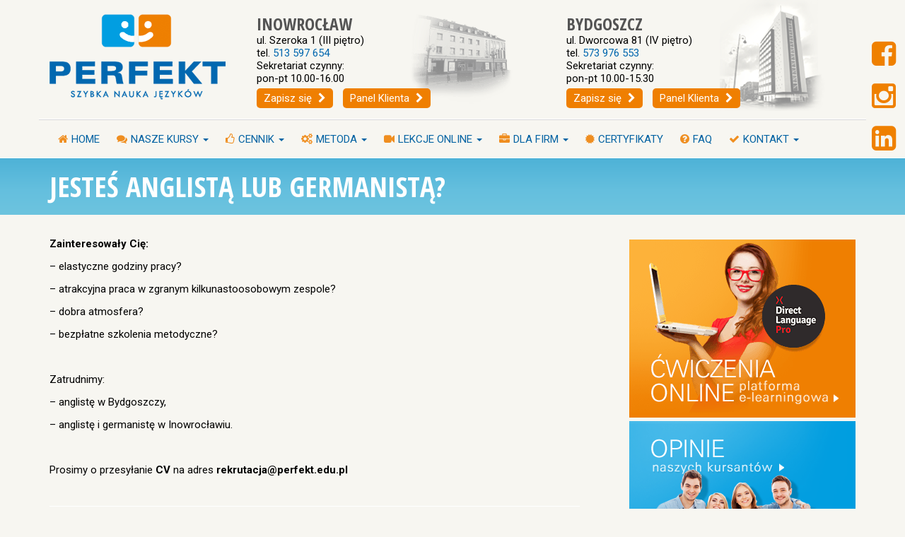

--- FILE ---
content_type: text/html; charset=UTF-8
request_url: https://www.perfekt.edu.pl/aktualnosci/jestes-anglista-lub-germanista
body_size: 22374
content:
<!DOCTYPE html>
<html lang="pl">
<head><meta charset="utf-8"><script>if(navigator.userAgent.match(/MSIE|Internet Explorer/i)||navigator.userAgent.match(/Trident\/7\..*?rv:11/i)){var href=document.location.href;if(!href.match(/[?&]nowprocket/)){if(href.indexOf("?")==-1){if(href.indexOf("#")==-1){document.location.href=href+"?nowprocket=1"}else{document.location.href=href.replace("#","?nowprocket=1#")}}else{if(href.indexOf("#")==-1){document.location.href=href+"&nowprocket=1"}else{document.location.href=href.replace("#","&nowprocket=1#")}}}}</script><script>(()=>{class RocketLazyLoadScripts{constructor(){this.v="2.0.3",this.userEvents=["keydown","keyup","mousedown","mouseup","mousemove","mouseover","mouseenter","mouseout","mouseleave","touchmove","touchstart","touchend","touchcancel","wheel","click","dblclick","input","visibilitychange"],this.attributeEvents=["onblur","onclick","oncontextmenu","ondblclick","onfocus","onmousedown","onmouseenter","onmouseleave","onmousemove","onmouseout","onmouseover","onmouseup","onmousewheel","onscroll","onsubmit"]}async t(){this.i(),this.o(),/iP(ad|hone)/.test(navigator.userAgent)&&this.h(),this.u(),this.l(this),this.m(),this.k(this),this.p(this),this._(),await Promise.all([this.R(),this.L()]),this.lastBreath=Date.now(),this.S(this),this.P(),this.D(),this.O(),this.M(),await this.C(this.delayedScripts.normal),await this.C(this.delayedScripts.defer),await this.C(this.delayedScripts.async),this.F("domReady"),await this.T(),await this.j(),await this.I(),this.F("windowLoad"),await this.A(),window.dispatchEvent(new Event("rocket-allScriptsLoaded")),this.everythingLoaded=!0,this.lastTouchEnd&&await new Promise((t=>setTimeout(t,500-Date.now()+this.lastTouchEnd))),this.H(),this.F("all"),this.U(),this.W()}i(){this.CSPIssue=sessionStorage.getItem("rocketCSPIssue"),document.addEventListener("securitypolicyviolation",(t=>{this.CSPIssue||"script-src-elem"!==t.violatedDirective||"data"!==t.blockedURI||(this.CSPIssue=!0,sessionStorage.setItem("rocketCSPIssue",!0))}),{isRocket:!0})}o(){window.addEventListener("pageshow",(t=>{this.persisted=t.persisted,this.realWindowLoadedFired=!0}),{isRocket:!0}),window.addEventListener("pagehide",(()=>{this.onFirstUserAction=null}),{isRocket:!0})}h(){let t;function e(e){t=e}window.addEventListener("touchstart",e,{isRocket:!0}),window.addEventListener("touchend",(function i(o){Math.abs(o.changedTouches[0].pageX-t.changedTouches[0].pageX)<10&&Math.abs(o.changedTouches[0].pageY-t.changedTouches[0].pageY)<10&&o.timeStamp-t.timeStamp<200&&(o.target.dispatchEvent(new PointerEvent("click",{target:o.target,bubbles:!0,cancelable:!0,detail:1})),event.preventDefault(),window.removeEventListener("touchstart",e,{isRocket:!0}),window.removeEventListener("touchend",i,{isRocket:!0}))}),{isRocket:!0})}q(t){this.userActionTriggered||("mousemove"!==t.type||this.firstMousemoveIgnored?"keyup"===t.type||"mouseover"===t.type||"mouseout"===t.type||(this.userActionTriggered=!0,this.onFirstUserAction&&this.onFirstUserAction()):this.firstMousemoveIgnored=!0),"click"===t.type&&t.preventDefault(),this.savedUserEvents.length>0&&(t.stopPropagation(),t.stopImmediatePropagation()),"touchstart"===this.lastEvent&&"touchend"===t.type&&(this.lastTouchEnd=Date.now()),"click"===t.type&&(this.lastTouchEnd=0),this.lastEvent=t.type,this.savedUserEvents.push(t)}u(){this.savedUserEvents=[],this.userEventHandler=this.q.bind(this),this.userEvents.forEach((t=>window.addEventListener(t,this.userEventHandler,{passive:!1,isRocket:!0})))}U(){this.userEvents.forEach((t=>window.removeEventListener(t,this.userEventHandler,{passive:!1,isRocket:!0}))),this.savedUserEvents.forEach((t=>{t.target.dispatchEvent(new window[t.constructor.name](t.type,t))}))}m(){this.eventsMutationObserver=new MutationObserver((t=>{const e="return false";for(const i of t){if("attributes"===i.type){const t=i.target.getAttribute(i.attributeName);t&&t!==e&&(i.target.setAttribute("data-rocket-"+i.attributeName,t),i.target["rocket"+i.attributeName]=new Function("event",t),i.target.setAttribute(i.attributeName,e))}"childList"===i.type&&i.addedNodes.forEach((t=>{if(t.nodeType===Node.ELEMENT_NODE)for(const i of t.attributes)this.attributeEvents.includes(i.name)&&i.value&&""!==i.value&&(t.setAttribute("data-rocket-"+i.name,i.value),t["rocket"+i.name]=new Function("event",i.value),t.setAttribute(i.name,e))}))}})),this.eventsMutationObserver.observe(document,{subtree:!0,childList:!0,attributeFilter:this.attributeEvents})}H(){this.eventsMutationObserver.disconnect(),this.attributeEvents.forEach((t=>{document.querySelectorAll("[data-rocket-"+t+"]").forEach((e=>{e.setAttribute(t,e.getAttribute("data-rocket-"+t)),e.removeAttribute("data-rocket-"+t)}))}))}k(t){Object.defineProperty(HTMLElement.prototype,"onclick",{get(){return this.rocketonclick||null},set(e){this.rocketonclick=e,this.setAttribute(t.everythingLoaded?"onclick":"data-rocket-onclick","this.rocketonclick(event)")}})}S(t){function e(e,i){let o=e[i];e[i]=null,Object.defineProperty(e,i,{get:()=>o,set(s){t.everythingLoaded?o=s:e["rocket"+i]=o=s}})}e(document,"onreadystatechange"),e(window,"onload"),e(window,"onpageshow");try{Object.defineProperty(document,"readyState",{get:()=>t.rocketReadyState,set(e){t.rocketReadyState=e},configurable:!0}),document.readyState="loading"}catch(t){console.log("WPRocket DJE readyState conflict, bypassing")}}l(t){this.originalAddEventListener=EventTarget.prototype.addEventListener,this.originalRemoveEventListener=EventTarget.prototype.removeEventListener,this.savedEventListeners=[],EventTarget.prototype.addEventListener=function(e,i,o){o&&o.isRocket||!t.B(e,this)&&!t.userEvents.includes(e)||t.B(e,this)&&!t.userActionTriggered||e.startsWith("rocket-")||t.everythingLoaded?t.originalAddEventListener.call(this,e,i,o):t.savedEventListeners.push({target:this,remove:!1,type:e,func:i,options:o})},EventTarget.prototype.removeEventListener=function(e,i,o){o&&o.isRocket||!t.B(e,this)&&!t.userEvents.includes(e)||t.B(e,this)&&!t.userActionTriggered||e.startsWith("rocket-")||t.everythingLoaded?t.originalRemoveEventListener.call(this,e,i,o):t.savedEventListeners.push({target:this,remove:!0,type:e,func:i,options:o})}}F(t){"all"===t&&(EventTarget.prototype.addEventListener=this.originalAddEventListener,EventTarget.prototype.removeEventListener=this.originalRemoveEventListener),this.savedEventListeners=this.savedEventListeners.filter((e=>{let i=e.type,o=e.target||window;return"domReady"===t&&"DOMContentLoaded"!==i&&"readystatechange"!==i||("windowLoad"===t&&"load"!==i&&"readystatechange"!==i&&"pageshow"!==i||(this.B(i,o)&&(i="rocket-"+i),e.remove?o.removeEventListener(i,e.func,e.options):o.addEventListener(i,e.func,e.options),!1))}))}p(t){let e;function i(e){return t.everythingLoaded?e:e.split(" ").map((t=>"load"===t||t.startsWith("load.")?"rocket-jquery-load":t)).join(" ")}function o(o){function s(e){const s=o.fn[e];o.fn[e]=o.fn.init.prototype[e]=function(){return this[0]===window&&t.userActionTriggered&&("string"==typeof arguments[0]||arguments[0]instanceof String?arguments[0]=i(arguments[0]):"object"==typeof arguments[0]&&Object.keys(arguments[0]).forEach((t=>{const e=arguments[0][t];delete arguments[0][t],arguments[0][i(t)]=e}))),s.apply(this,arguments),this}}if(o&&o.fn&&!t.allJQueries.includes(o)){const e={DOMContentLoaded:[],"rocket-DOMContentLoaded":[]};for(const t in e)document.addEventListener(t,(()=>{e[t].forEach((t=>t()))}),{isRocket:!0});o.fn.ready=o.fn.init.prototype.ready=function(i){function s(){parseInt(o.fn.jquery)>2?setTimeout((()=>i.bind(document)(o))):i.bind(document)(o)}return t.realDomReadyFired?!t.userActionTriggered||t.fauxDomReadyFired?s():e["rocket-DOMContentLoaded"].push(s):e.DOMContentLoaded.push(s),o([])},s("on"),s("one"),s("off"),t.allJQueries.push(o)}e=o}t.allJQueries=[],o(window.jQuery),Object.defineProperty(window,"jQuery",{get:()=>e,set(t){o(t)}})}P(){const t=new Map;document.write=document.writeln=function(e){const i=document.currentScript,o=document.createRange(),s=i.parentElement;let n=t.get(i);void 0===n&&(n=i.nextSibling,t.set(i,n));const c=document.createDocumentFragment();o.setStart(c,0),c.appendChild(o.createContextualFragment(e)),s.insertBefore(c,n)}}async R(){return new Promise((t=>{this.userActionTriggered?t():this.onFirstUserAction=t}))}async L(){return new Promise((t=>{document.addEventListener("DOMContentLoaded",(()=>{this.realDomReadyFired=!0,t()}),{isRocket:!0})}))}async I(){return this.realWindowLoadedFired?Promise.resolve():new Promise((t=>{window.addEventListener("load",t,{isRocket:!0})}))}M(){this.pendingScripts=[];this.scriptsMutationObserver=new MutationObserver((t=>{for(const e of t)e.addedNodes.forEach((t=>{"SCRIPT"!==t.tagName||t.noModule||t.isWPRocket||this.pendingScripts.push({script:t,promise:new Promise((e=>{const i=()=>{const i=this.pendingScripts.findIndex((e=>e.script===t));i>=0&&this.pendingScripts.splice(i,1),e()};t.addEventListener("load",i,{isRocket:!0}),t.addEventListener("error",i,{isRocket:!0}),setTimeout(i,1e3)}))})}))})),this.scriptsMutationObserver.observe(document,{childList:!0,subtree:!0})}async j(){await this.J(),this.pendingScripts.length?(await this.pendingScripts[0].promise,await this.j()):this.scriptsMutationObserver.disconnect()}D(){this.delayedScripts={normal:[],async:[],defer:[]},document.querySelectorAll("script[type$=rocketlazyloadscript]").forEach((t=>{t.hasAttribute("data-rocket-src")?t.hasAttribute("async")&&!1!==t.async?this.delayedScripts.async.push(t):t.hasAttribute("defer")&&!1!==t.defer||"module"===t.getAttribute("data-rocket-type")?this.delayedScripts.defer.push(t):this.delayedScripts.normal.push(t):this.delayedScripts.normal.push(t)}))}async _(){await this.L();let t=[];document.querySelectorAll("script[type$=rocketlazyloadscript][data-rocket-src]").forEach((e=>{let i=e.getAttribute("data-rocket-src");if(i&&!i.startsWith("data:")){i.startsWith("//")&&(i=location.protocol+i);try{const o=new URL(i).origin;o!==location.origin&&t.push({src:o,crossOrigin:e.crossOrigin||"module"===e.getAttribute("data-rocket-type")})}catch(t){}}})),t=[...new Map(t.map((t=>[JSON.stringify(t),t]))).values()],this.N(t,"preconnect")}async $(t){if(await this.G(),!0!==t.noModule||!("noModule"in HTMLScriptElement.prototype))return new Promise((e=>{let i;function o(){(i||t).setAttribute("data-rocket-status","executed"),e()}try{if(navigator.userAgent.includes("Firefox/")||""===navigator.vendor||this.CSPIssue)i=document.createElement("script"),[...t.attributes].forEach((t=>{let e=t.nodeName;"type"!==e&&("data-rocket-type"===e&&(e="type"),"data-rocket-src"===e&&(e="src"),i.setAttribute(e,t.nodeValue))})),t.text&&(i.text=t.text),t.nonce&&(i.nonce=t.nonce),i.hasAttribute("src")?(i.addEventListener("load",o,{isRocket:!0}),i.addEventListener("error",(()=>{i.setAttribute("data-rocket-status","failed-network"),e()}),{isRocket:!0}),setTimeout((()=>{i.isConnected||e()}),1)):(i.text=t.text,o()),i.isWPRocket=!0,t.parentNode.replaceChild(i,t);else{const i=t.getAttribute("data-rocket-type"),s=t.getAttribute("data-rocket-src");i?(t.type=i,t.removeAttribute("data-rocket-type")):t.removeAttribute("type"),t.addEventListener("load",o,{isRocket:!0}),t.addEventListener("error",(i=>{this.CSPIssue&&i.target.src.startsWith("data:")?(console.log("WPRocket: CSP fallback activated"),t.removeAttribute("src"),this.$(t).then(e)):(t.setAttribute("data-rocket-status","failed-network"),e())}),{isRocket:!0}),s?(t.fetchPriority="high",t.removeAttribute("data-rocket-src"),t.src=s):t.src="data:text/javascript;base64,"+window.btoa(unescape(encodeURIComponent(t.text)))}}catch(i){t.setAttribute("data-rocket-status","failed-transform"),e()}}));t.setAttribute("data-rocket-status","skipped")}async C(t){const e=t.shift();return e?(e.isConnected&&await this.$(e),this.C(t)):Promise.resolve()}O(){this.N([...this.delayedScripts.normal,...this.delayedScripts.defer,...this.delayedScripts.async],"preload")}N(t,e){this.trash=this.trash||[];let i=!0;var o=document.createDocumentFragment();t.forEach((t=>{const s=t.getAttribute&&t.getAttribute("data-rocket-src")||t.src;if(s&&!s.startsWith("data:")){const n=document.createElement("link");n.href=s,n.rel=e,"preconnect"!==e&&(n.as="script",n.fetchPriority=i?"high":"low"),t.getAttribute&&"module"===t.getAttribute("data-rocket-type")&&(n.crossOrigin=!0),t.crossOrigin&&(n.crossOrigin=t.crossOrigin),t.integrity&&(n.integrity=t.integrity),t.nonce&&(n.nonce=t.nonce),o.appendChild(n),this.trash.push(n),i=!1}})),document.head.appendChild(o)}W(){this.trash.forEach((t=>t.remove()))}async T(){try{document.readyState="interactive"}catch(t){}this.fauxDomReadyFired=!0;try{await this.G(),document.dispatchEvent(new Event("rocket-readystatechange")),await this.G(),document.rocketonreadystatechange&&document.rocketonreadystatechange(),await this.G(),document.dispatchEvent(new Event("rocket-DOMContentLoaded")),await this.G(),window.dispatchEvent(new Event("rocket-DOMContentLoaded"))}catch(t){console.error(t)}}async A(){try{document.readyState="complete"}catch(t){}try{await this.G(),document.dispatchEvent(new Event("rocket-readystatechange")),await this.G(),document.rocketonreadystatechange&&document.rocketonreadystatechange(),await this.G(),window.dispatchEvent(new Event("rocket-load")),await this.G(),window.rocketonload&&window.rocketonload(),await this.G(),this.allJQueries.forEach((t=>t(window).trigger("rocket-jquery-load"))),await this.G();const t=new Event("rocket-pageshow");t.persisted=this.persisted,window.dispatchEvent(t),await this.G(),window.rocketonpageshow&&window.rocketonpageshow({persisted:this.persisted})}catch(t){console.error(t)}}async G(){Date.now()-this.lastBreath>45&&(await this.J(),this.lastBreath=Date.now())}async J(){return document.hidden?new Promise((t=>setTimeout(t))):new Promise((t=>requestAnimationFrame(t)))}B(t,e){return e===document&&"readystatechange"===t||(e===document&&"DOMContentLoaded"===t||(e===window&&"DOMContentLoaded"===t||(e===window&&"load"===t||e===window&&"pageshow"===t)))}static run(){(new RocketLazyLoadScripts).t()}}RocketLazyLoadScripts.run()})();</script>






<link data-minify="1" rel="preload" as="style" href="https://www.perfekt.edu.pl/wp-content/cache/min/1/font-awesome/4.3.0/css/font-awesome.min.css?ver=1753905983">
<link data-minify="1" rel="preload" as="style" href="https://www.perfekt.edu.pl/wp-content/cache/min/1/wp-content/themes/perfekt/css/bootstrap.min.css?ver=1753905983">
<link rel="preload" as="style" href="https://www.perfekt.edu.pl/wp-content/themes/perfekt/css/animate.min.css">
<link rel="preload" as="style" href="https://www.perfekt.edu.pl/wp-content/themes/perfekt/css/hover-min.css">
<link data-minify="1" rel="preload" as="style" href="https://www.perfekt.edu.pl/wp-content/cache/min/1/wp-content/themes/perfekt/style.css?ver=1753905983">
<link data-minify="1" rel="preload" as="style" href="https://www.perfekt.edu.pl/wp-content/cache/min/1/wp-content/themes/perfekt/wp.css?ver=1753905983">
<link data-minify="1" rel="preload" as="style" href="https://www.perfekt.edu.pl/wp-content/cache/min/1/wp-content/themes/perfekt/css/v5cookieinfo.css?ver=1753905983">
<link rel="preload" as="style" href="https://www.perfekt.edu.pl/wp-content/themes/perfekt/js/baguettebox/baguetteBox.min.css">

<!-- Facebook Pixel Code -->
<script type="rocketlazyloadscript">
  !function(f,b,e,v,n,t,s)
  {if(f.fbq)return;n=f.fbq=function(){n.callMethod?
  n.callMethod.apply(n,arguments):n.queue.push(arguments)};
  if(!f._fbq)f._fbq=n;n.push=n;n.loaded=!0;n.version='2.0';
  n.queue=[];t=b.createElement(e);t.async=!0;
  t.src=v;s=b.getElementsByTagName(e)[0];
  s.parentNode.insertBefore(t,s)}(window, document,'script',
  'https://connect.facebook.net/en_US/fbevents.js');
  fbq('init', '520790522068905');
  fbq('track', 'PageView');
</script>
<noscript><img height="1" width="1" style="display:none"
  src="https://www.facebook.com/tr?id=520790522068905&ev=PageView&noscript=1"
/></noscript>
<!-- End Facebook Pixel Code -->    
    

<meta http-equiv="X-UA-Compatible" content="IE=edge">
<meta name="viewport" content="width=device-width, initial-scale=1">
<meta name="description" content=""><meta name="author" content="PERFEKT">
<meta name="google-site-verification" content="cZn5gjp4FOOLJZhMjbT7wVpph8-94l-nZQRyBvvxwCA">

<!--Ikonki-->
<link rel="shortcut icon" href="https://www.perfekt.edu.pl/wp-content/themes/perfekt/images/ikonki/favicon.ico" type="image/x-icon" />
<link rel="apple-touch-icon" href="https://www.perfekt.edu.pl/wp-content/themes/perfekt/images/ikonki/apple-touch-icon.png" />
<link rel="apple-touch-icon" sizes="57x57" href="https://www.perfekt.edu.pl/wp-content/themes/perfekt/images/ikonki/apple-touch-icon-57x57.png" />
<link rel="apple-touch-icon" sizes="72x72" href="https://www.perfekt.edu.pl/wp-content/themes/perfekt/images/ikonki/apple-touch-icon-72x72.png" />
<link rel="apple-touch-icon" sizes="76x76" href="https://www.perfekt.edu.pl/wp-content/themes/perfekt/images/ikonki/apple-touch-icon-76x76.png" />
<link rel="apple-touch-icon" sizes="114x114" href="https://www.perfekt.edu.pl/wp-content/themes/perfekt/images/ikonki/apple-touch-icon-114x114.png" />
<link rel="apple-touch-icon" sizes="120x120" href="https://www.perfekt.edu.pl/wp-content/themes/perfekt/images/ikonki/apple-touch-icon-120x120.png" />
<link rel="apple-touch-icon" sizes="144x144" href="https://www.perfekt.edu.pl/wp-content/themes/perfekt/images/ikonki/apple-touch-icon-144x144.png" />
<link rel="apple-touch-icon" sizes="152x152" href="https://www.perfekt.edu.pl/wp-content/themes/perfekt/images/ikonki/apple-touch-icon-152x152.png" />
<!--Fonty-->





<link data-minify="1" href="https://www.perfekt.edu.pl/wp-content/cache/min/1/font-awesome/4.3.0/css/font-awesome.min.css?ver=1753905983" rel="stylesheet" type="text/css">
<!--Style-->
<link data-minify="1" href="https://www.perfekt.edu.pl/wp-content/cache/min/1/wp-content/themes/perfekt/css/bootstrap.min.css?ver=1753905983" rel="stylesheet" type="text/css">
<link href="https://www.perfekt.edu.pl/wp-content/themes/perfekt/css/animate.min.css" rel="stylesheet" type="text/css">
<link href="https://www.perfekt.edu.pl/wp-content/themes/perfekt/css/hover-min.css" rel="stylesheet" type="text/css">
<link data-minify="1" rel="stylesheet" type="text/css" media="all" href="https://www.perfekt.edu.pl/wp-content/cache/min/1/wp-content/themes/perfekt/style.css?ver=1753905983" />
<link data-minify="1" href="https://www.perfekt.edu.pl/wp-content/cache/min/1/wp-content/themes/perfekt/wp.css?ver=1753905983" rel="stylesheet" type="text/css">
<link data-minify="1" href="https://www.perfekt.edu.pl/wp-content/cache/min/1/wp-content/themes/perfekt/css/v5cookieinfo.css?ver=1753905983" rel="stylesheet" type="text/css">
<link href="https://www.perfekt.edu.pl/wp-content/themes/perfekt/js/baguettebox/baguetteBox.min.css" rel="stylesheet" type="text/css" media="all">
<!-- HTML5 shim and Respond.js for IE8 support of HTML5 elements and media queries -->
<!--[if lt IE 9]>
<script src="https://oss.maxcdn.com/html5shiv/3.7.2/html5shiv.min.js"></script>
<script src="https://oss.maxcdn.com/respond/1.4.2/respond.min.js"></script>
<![endif]-->
<meta name="google-site-verification" content="dLRxgvIwnhiq2oxQF4T2qMPkV-WpbXvBwqJ3_Nu5czs" />
<meta name="google-site-verification" content="rxNrc1DS-KENmMssEAxI7vXtX4Zmml48SZo40g25cx4" />
<!-- Global site tag (gtag.js) - Google Analytics -->
<script type="rocketlazyloadscript" async data-rocket-src="https://www.googletagmanager.com/gtag/js?id=G-2M1DBCD1FQ"></script>
<script type="rocketlazyloadscript">
  window.dataLayer = window.dataLayer || [];
  function gtag(){dataLayer.push(arguments);}
  gtag('js', new Date());

  gtag('config', 'G-2M1DBCD1FQ');
</script>

<!-- ================================================== -->
<meta name='robots' content='index, follow, max-image-preview:large, max-snippet:-1, max-video-preview:-1' />
	<style>img:is([sizes="auto" i], [sizes^="auto," i]) { contain-intrinsic-size: 3000px 1500px }</style>
	
	<!-- This site is optimized with the Yoast SEO plugin v25.6 - https://yoast.com/wordpress/plugins/seo/ -->
	<title>Jesteś anglistą lub germanistą? | Szkoła Języków Obcych – Perfekt | Bydgoszcz, Inowrocław - Anglista online</title>
<link data-rocket-preload as="style" href="https://fonts.googleapis.com/css?family=Roboto%3A400%2C300%2C500%2C700%7COpen%20Sans%3A400%2C600%2C700%2C300%7COpen%20Sans%20Condensed%3A300%2C700%7CPlayfair%20Display%3A400%2C700%7CAnton&#038;subset=latin%2Clatin-ext&#038;display=swap" rel="preload">
<link href="https://fonts.googleapis.com/css?family=Roboto%3A400%2C300%2C500%2C700%7COpen%20Sans%3A400%2C600%2C700%2C300%7COpen%20Sans%20Condensed%3A300%2C700%7CPlayfair%20Display%3A400%2C700%7CAnton&#038;subset=latin%2Clatin-ext&#038;display=swap" media="print" onload="this.media=&#039;all&#039;" rel="stylesheet">
<noscript><link rel="stylesheet" href="https://fonts.googleapis.com/css?family=Roboto%3A400%2C300%2C500%2C700%7COpen%20Sans%3A400%2C600%2C700%2C300%7COpen%20Sans%20Condensed%3A300%2C700%7CPlayfair%20Display%3A400%2C700%7CAnton&#038;subset=latin%2Clatin-ext&#038;display=swap"></noscript>
	<link rel="canonical" href="https://www.perfekt.edu.pl/aktualnosci/jestes-anglista-lub-germanista" />
	<meta property="og:locale" content="pl_PL" />
	<meta property="og:type" content="article" />
	<meta property="og:title" content="Jesteś anglistą lub germanistą? | Szkoła Języków Obcych – Perfekt | Bydgoszcz, Inowrocław - Anglista online" />
	<meta property="og:description" content="Zainteresowały Cię: &#8211; elastyczne godziny pracy? &#8211; atrakcyjna praca w zgranym kilkunastoosobowym zespole? &#8211; dobra atmosfera? &#8211; bezpłatne szkolenia metodyczne? &nbsp; Zatrudnimy: &#8211; anglistę w Bydgoszczy, &#8211; anglistę i germanistę w Inowrocławiu. &nbsp; Prosimy o przesyłanie CV na adres rekrutacja@perfekt.edu.pl" />
	<meta property="og:url" content="https://www.perfekt.edu.pl/aktualnosci/jestes-anglista-lub-germanista" />
	<meta property="og:site_name" content="Perfekt" />
	<meta property="article:published_time" content="2018-01-22T11:44:52+00:00" />
	<meta property="article:modified_time" content="2022-10-05T13:12:48+00:00" />
	<meta name="author" content="Tomasz" />
	<meta name="twitter:card" content="summary_large_image" />
	<meta name="twitter:label1" content="Napisane przez" />
	<meta name="twitter:data1" content="Tomasz" />
	<script type="application/ld+json" class="yoast-schema-graph">{"@context":"https://schema.org","@graph":[{"@type":"WebPage","@id":"https://www.perfekt.edu.pl/aktualnosci/jestes-anglista-lub-germanista","url":"https://www.perfekt.edu.pl/aktualnosci/jestes-anglista-lub-germanista","name":"Jesteś anglistą lub germanistą? | Szkoła Języków Obcych – Perfekt | Bydgoszcz, Inowrocław - Anglista online","isPartOf":{"@id":"https://www.perfekt.edu.pl/#website"},"datePublished":"2018-01-22T11:44:52+00:00","dateModified":"2022-10-05T13:12:48+00:00","author":{"@id":"https://www.perfekt.edu.pl/#/schema/person/b9d493ca1701c42296c29bb8f17e68fe"},"breadcrumb":{"@id":"https://www.perfekt.edu.pl/aktualnosci/jestes-anglista-lub-germanista#breadcrumb"},"inLanguage":"pl-PL","potentialAction":[{"@type":"ReadAction","target":["https://www.perfekt.edu.pl/aktualnosci/jestes-anglista-lub-germanista"]}]},{"@type":"BreadcrumbList","@id":"https://www.perfekt.edu.pl/aktualnosci/jestes-anglista-lub-germanista#breadcrumb","itemListElement":[{"@type":"ListItem","position":1,"name":"Strona główna","item":"https://www.perfekt.edu.pl/"},{"@type":"ListItem","position":2,"name":"Jesteś anglistą lub germanistą?"}]},{"@type":"WebSite","@id":"https://www.perfekt.edu.pl/#website","url":"https://www.perfekt.edu.pl/","name":"Perfekt","description":"Szkoła językowa PERFEKT - kursy językowe dla dzieci, młodzieży i firm. Sprawdzona nauka metodą Callana. Język angielski, niemiecki i hiszpański. Przygotowanie do egzaminów. Szkoła językowa Bydgoszcz, Inowrocław - Sprawdź","potentialAction":[{"@type":"SearchAction","target":{"@type":"EntryPoint","urlTemplate":"https://www.perfekt.edu.pl/?s={search_term_string}"},"query-input":{"@type":"PropertyValueSpecification","valueRequired":true,"valueName":"search_term_string"}}],"inLanguage":"pl-PL"},{"@type":"Person","@id":"https://www.perfekt.edu.pl/#/schema/person/b9d493ca1701c42296c29bb8f17e68fe","name":"Tomasz","image":{"@type":"ImageObject","inLanguage":"pl-PL","@id":"https://www.perfekt.edu.pl/#/schema/person/image/","url":"https://secure.gravatar.com/avatar/069837e9f1604d32c08dc4c5422934374c7fa215fd1bff4d342608ecbc49dc92?s=96&d=mm&r=g","contentUrl":"https://secure.gravatar.com/avatar/069837e9f1604d32c08dc4c5422934374c7fa215fd1bff4d342608ecbc49dc92?s=96&d=mm&r=g","caption":"Tomasz"}}]}</script>
	<!-- / Yoast SEO plugin. -->


<link rel='dns-prefetch' href='//challenges.cloudflare.com' />
<link href='https://fonts.gstatic.com' crossorigin rel='preconnect' />
<style id='wp-emoji-styles-inline-css' type='text/css'>

	img.wp-smiley, img.emoji {
		display: inline !important;
		border: none !important;
		box-shadow: none !important;
		height: 1em !important;
		width: 1em !important;
		margin: 0 0.07em !important;
		vertical-align: -0.1em !important;
		background: none !important;
		padding: 0 !important;
	}
</style>
<link rel='stylesheet' id='wp-block-library-css' href='https://www.perfekt.edu.pl/wp-includes/css/dist/block-library/style.min.css?ver=6.8.3' type='text/css' media='all' />
<style id='classic-theme-styles-inline-css' type='text/css'>
/*! This file is auto-generated */
.wp-block-button__link{color:#fff;background-color:#32373c;border-radius:9999px;box-shadow:none;text-decoration:none;padding:calc(.667em + 2px) calc(1.333em + 2px);font-size:1.125em}.wp-block-file__button{background:#32373c;color:#fff;text-decoration:none}
</style>
<style id='global-styles-inline-css' type='text/css'>
:root{--wp--preset--aspect-ratio--square: 1;--wp--preset--aspect-ratio--4-3: 4/3;--wp--preset--aspect-ratio--3-4: 3/4;--wp--preset--aspect-ratio--3-2: 3/2;--wp--preset--aspect-ratio--2-3: 2/3;--wp--preset--aspect-ratio--16-9: 16/9;--wp--preset--aspect-ratio--9-16: 9/16;--wp--preset--color--black: #000000;--wp--preset--color--cyan-bluish-gray: #abb8c3;--wp--preset--color--white: #ffffff;--wp--preset--color--pale-pink: #f78da7;--wp--preset--color--vivid-red: #cf2e2e;--wp--preset--color--luminous-vivid-orange: #ff6900;--wp--preset--color--luminous-vivid-amber: #fcb900;--wp--preset--color--light-green-cyan: #7bdcb5;--wp--preset--color--vivid-green-cyan: #00d084;--wp--preset--color--pale-cyan-blue: #8ed1fc;--wp--preset--color--vivid-cyan-blue: #0693e3;--wp--preset--color--vivid-purple: #9b51e0;--wp--preset--gradient--vivid-cyan-blue-to-vivid-purple: linear-gradient(135deg,rgba(6,147,227,1) 0%,rgb(155,81,224) 100%);--wp--preset--gradient--light-green-cyan-to-vivid-green-cyan: linear-gradient(135deg,rgb(122,220,180) 0%,rgb(0,208,130) 100%);--wp--preset--gradient--luminous-vivid-amber-to-luminous-vivid-orange: linear-gradient(135deg,rgba(252,185,0,1) 0%,rgba(255,105,0,1) 100%);--wp--preset--gradient--luminous-vivid-orange-to-vivid-red: linear-gradient(135deg,rgba(255,105,0,1) 0%,rgb(207,46,46) 100%);--wp--preset--gradient--very-light-gray-to-cyan-bluish-gray: linear-gradient(135deg,rgb(238,238,238) 0%,rgb(169,184,195) 100%);--wp--preset--gradient--cool-to-warm-spectrum: linear-gradient(135deg,rgb(74,234,220) 0%,rgb(151,120,209) 20%,rgb(207,42,186) 40%,rgb(238,44,130) 60%,rgb(251,105,98) 80%,rgb(254,248,76) 100%);--wp--preset--gradient--blush-light-purple: linear-gradient(135deg,rgb(255,206,236) 0%,rgb(152,150,240) 100%);--wp--preset--gradient--blush-bordeaux: linear-gradient(135deg,rgb(254,205,165) 0%,rgb(254,45,45) 50%,rgb(107,0,62) 100%);--wp--preset--gradient--luminous-dusk: linear-gradient(135deg,rgb(255,203,112) 0%,rgb(199,81,192) 50%,rgb(65,88,208) 100%);--wp--preset--gradient--pale-ocean: linear-gradient(135deg,rgb(255,245,203) 0%,rgb(182,227,212) 50%,rgb(51,167,181) 100%);--wp--preset--gradient--electric-grass: linear-gradient(135deg,rgb(202,248,128) 0%,rgb(113,206,126) 100%);--wp--preset--gradient--midnight: linear-gradient(135deg,rgb(2,3,129) 0%,rgb(40,116,252) 100%);--wp--preset--font-size--small: 13px;--wp--preset--font-size--medium: 20px;--wp--preset--font-size--large: 36px;--wp--preset--font-size--x-large: 42px;--wp--preset--spacing--20: 0.44rem;--wp--preset--spacing--30: 0.67rem;--wp--preset--spacing--40: 1rem;--wp--preset--spacing--50: 1.5rem;--wp--preset--spacing--60: 2.25rem;--wp--preset--spacing--70: 3.38rem;--wp--preset--spacing--80: 5.06rem;--wp--preset--shadow--natural: 6px 6px 9px rgba(0, 0, 0, 0.2);--wp--preset--shadow--deep: 12px 12px 50px rgba(0, 0, 0, 0.4);--wp--preset--shadow--sharp: 6px 6px 0px rgba(0, 0, 0, 0.2);--wp--preset--shadow--outlined: 6px 6px 0px -3px rgba(255, 255, 255, 1), 6px 6px rgba(0, 0, 0, 1);--wp--preset--shadow--crisp: 6px 6px 0px rgba(0, 0, 0, 1);}:where(.is-layout-flex){gap: 0.5em;}:where(.is-layout-grid){gap: 0.5em;}body .is-layout-flex{display: flex;}.is-layout-flex{flex-wrap: wrap;align-items: center;}.is-layout-flex > :is(*, div){margin: 0;}body .is-layout-grid{display: grid;}.is-layout-grid > :is(*, div){margin: 0;}:where(.wp-block-columns.is-layout-flex){gap: 2em;}:where(.wp-block-columns.is-layout-grid){gap: 2em;}:where(.wp-block-post-template.is-layout-flex){gap: 1.25em;}:where(.wp-block-post-template.is-layout-grid){gap: 1.25em;}.has-black-color{color: var(--wp--preset--color--black) !important;}.has-cyan-bluish-gray-color{color: var(--wp--preset--color--cyan-bluish-gray) !important;}.has-white-color{color: var(--wp--preset--color--white) !important;}.has-pale-pink-color{color: var(--wp--preset--color--pale-pink) !important;}.has-vivid-red-color{color: var(--wp--preset--color--vivid-red) !important;}.has-luminous-vivid-orange-color{color: var(--wp--preset--color--luminous-vivid-orange) !important;}.has-luminous-vivid-amber-color{color: var(--wp--preset--color--luminous-vivid-amber) !important;}.has-light-green-cyan-color{color: var(--wp--preset--color--light-green-cyan) !important;}.has-vivid-green-cyan-color{color: var(--wp--preset--color--vivid-green-cyan) !important;}.has-pale-cyan-blue-color{color: var(--wp--preset--color--pale-cyan-blue) !important;}.has-vivid-cyan-blue-color{color: var(--wp--preset--color--vivid-cyan-blue) !important;}.has-vivid-purple-color{color: var(--wp--preset--color--vivid-purple) !important;}.has-black-background-color{background-color: var(--wp--preset--color--black) !important;}.has-cyan-bluish-gray-background-color{background-color: var(--wp--preset--color--cyan-bluish-gray) !important;}.has-white-background-color{background-color: var(--wp--preset--color--white) !important;}.has-pale-pink-background-color{background-color: var(--wp--preset--color--pale-pink) !important;}.has-vivid-red-background-color{background-color: var(--wp--preset--color--vivid-red) !important;}.has-luminous-vivid-orange-background-color{background-color: var(--wp--preset--color--luminous-vivid-orange) !important;}.has-luminous-vivid-amber-background-color{background-color: var(--wp--preset--color--luminous-vivid-amber) !important;}.has-light-green-cyan-background-color{background-color: var(--wp--preset--color--light-green-cyan) !important;}.has-vivid-green-cyan-background-color{background-color: var(--wp--preset--color--vivid-green-cyan) !important;}.has-pale-cyan-blue-background-color{background-color: var(--wp--preset--color--pale-cyan-blue) !important;}.has-vivid-cyan-blue-background-color{background-color: var(--wp--preset--color--vivid-cyan-blue) !important;}.has-vivid-purple-background-color{background-color: var(--wp--preset--color--vivid-purple) !important;}.has-black-border-color{border-color: var(--wp--preset--color--black) !important;}.has-cyan-bluish-gray-border-color{border-color: var(--wp--preset--color--cyan-bluish-gray) !important;}.has-white-border-color{border-color: var(--wp--preset--color--white) !important;}.has-pale-pink-border-color{border-color: var(--wp--preset--color--pale-pink) !important;}.has-vivid-red-border-color{border-color: var(--wp--preset--color--vivid-red) !important;}.has-luminous-vivid-orange-border-color{border-color: var(--wp--preset--color--luminous-vivid-orange) !important;}.has-luminous-vivid-amber-border-color{border-color: var(--wp--preset--color--luminous-vivid-amber) !important;}.has-light-green-cyan-border-color{border-color: var(--wp--preset--color--light-green-cyan) !important;}.has-vivid-green-cyan-border-color{border-color: var(--wp--preset--color--vivid-green-cyan) !important;}.has-pale-cyan-blue-border-color{border-color: var(--wp--preset--color--pale-cyan-blue) !important;}.has-vivid-cyan-blue-border-color{border-color: var(--wp--preset--color--vivid-cyan-blue) !important;}.has-vivid-purple-border-color{border-color: var(--wp--preset--color--vivid-purple) !important;}.has-vivid-cyan-blue-to-vivid-purple-gradient-background{background: var(--wp--preset--gradient--vivid-cyan-blue-to-vivid-purple) !important;}.has-light-green-cyan-to-vivid-green-cyan-gradient-background{background: var(--wp--preset--gradient--light-green-cyan-to-vivid-green-cyan) !important;}.has-luminous-vivid-amber-to-luminous-vivid-orange-gradient-background{background: var(--wp--preset--gradient--luminous-vivid-amber-to-luminous-vivid-orange) !important;}.has-luminous-vivid-orange-to-vivid-red-gradient-background{background: var(--wp--preset--gradient--luminous-vivid-orange-to-vivid-red) !important;}.has-very-light-gray-to-cyan-bluish-gray-gradient-background{background: var(--wp--preset--gradient--very-light-gray-to-cyan-bluish-gray) !important;}.has-cool-to-warm-spectrum-gradient-background{background: var(--wp--preset--gradient--cool-to-warm-spectrum) !important;}.has-blush-light-purple-gradient-background{background: var(--wp--preset--gradient--blush-light-purple) !important;}.has-blush-bordeaux-gradient-background{background: var(--wp--preset--gradient--blush-bordeaux) !important;}.has-luminous-dusk-gradient-background{background: var(--wp--preset--gradient--luminous-dusk) !important;}.has-pale-ocean-gradient-background{background: var(--wp--preset--gradient--pale-ocean) !important;}.has-electric-grass-gradient-background{background: var(--wp--preset--gradient--electric-grass) !important;}.has-midnight-gradient-background{background: var(--wp--preset--gradient--midnight) !important;}.has-small-font-size{font-size: var(--wp--preset--font-size--small) !important;}.has-medium-font-size{font-size: var(--wp--preset--font-size--medium) !important;}.has-large-font-size{font-size: var(--wp--preset--font-size--large) !important;}.has-x-large-font-size{font-size: var(--wp--preset--font-size--x-large) !important;}
:where(.wp-block-post-template.is-layout-flex){gap: 1.25em;}:where(.wp-block-post-template.is-layout-grid){gap: 1.25em;}
:where(.wp-block-columns.is-layout-flex){gap: 2em;}:where(.wp-block-columns.is-layout-grid){gap: 2em;}
:root :where(.wp-block-pullquote){font-size: 1.5em;line-height: 1.6;}
</style>
<style id='rocket-lazyload-inline-css' type='text/css'>
.rll-youtube-player{position:relative;padding-bottom:56.23%;height:0;overflow:hidden;max-width:100%;}.rll-youtube-player:focus-within{outline: 2px solid currentColor;outline-offset: 5px;}.rll-youtube-player iframe{position:absolute;top:0;left:0;width:100%;height:100%;z-index:100;background:0 0}.rll-youtube-player img{bottom:0;display:block;left:0;margin:auto;max-width:100%;width:100%;position:absolute;right:0;top:0;border:none;height:auto;-webkit-transition:.4s all;-moz-transition:.4s all;transition:.4s all}.rll-youtube-player img:hover{-webkit-filter:brightness(75%)}.rll-youtube-player .play{height:100%;width:100%;left:0;top:0;position:absolute;background:url(https://www.perfekt.edu.pl/wp-content/plugins/wp-rocket/assets/img/youtube.png) no-repeat center;background-color: transparent !important;cursor:pointer;border:none;}
</style>
<link rel="https://api.w.org/" href="https://www.perfekt.edu.pl/wp-json/" /><link rel="alternate" title="JSON" type="application/json" href="https://www.perfekt.edu.pl/wp-json/wp/v2/posts/462" /><link rel='shortlink' href='https://www.perfekt.edu.pl/?p=462' />
<link rel="alternate" title="oEmbed (JSON)" type="application/json+oembed" href="https://www.perfekt.edu.pl/wp-json/oembed/1.0/embed?url=https%3A%2F%2Fwww.perfekt.edu.pl%2Faktualnosci%2Fjestes-anglista-lub-germanista" />
<link rel="alternate" title="oEmbed (XML)" type="text/xml+oembed" href="https://www.perfekt.edu.pl/wp-json/oembed/1.0/embed?url=https%3A%2F%2Fwww.perfekt.edu.pl%2Faktualnosci%2Fjestes-anglista-lub-germanista&#038;format=xml" />
<noscript><style id="rocket-lazyload-nojs-css">.rll-youtube-player, [data-lazy-src]{display:none !important;}</style></noscript>

<style>
.grecaptcha-badge{
visibility: hidden;
opacity: 0;
}
</style>
<!-- ================================================== -->

<script type="rocketlazyloadscript" data-rocket-type="text/javascript">
  var _gaq = _gaq || [];
  _gaq.push(['_setAccount', 'UA-26564927-1']);
  _gaq.push(['_trackPageview']);
  
    // Second tracker 
  _gaq.push(['secondTracker._setAccount','UA-43051019-1']); 
  _gaq.push(['secondTracker._trackPageview']);

  (function() {
    var ga = document.createElement('script'); ga.type = 'text/javascript'; ga.async = true;
    ga.src = ('https:' == document.location.protocol ? 'https://ssl' : 'http://www') + '.google-analytics.com/ga.js';
    var s = document.getElementsByTagName('script')[0]; s.parentNode.insertBefore(ga, s);
  })();
</script>

<!-- Google Tag Manager -->
<script type="rocketlazyloadscript">(function(w,d,s,l,i){w[l]=w[l]||[];w[l].push({'gtm.start':
new Date().getTime(),event:'gtm.js'});var f=d.getElementsByTagName(s)[0],
j=d.createElement(s),dl=l!='dataLayer'?'&l='+l:'';j.async=true;j.src=
'https://www.googletagmanager.com/gtm.js?id='+i+dl;f.parentNode.insertBefore(j,f);
})(window,document,'script','dataLayer','GTM-5JNSD9W');</script>
<!-- End Google Tag Manager -->
<script type="application/ld+json">
{
	"@context": "http://schema.org/",
	"@type": "Product",
	"name": "Szkoła Języków Obcych",
	"aggregateRating": {
		"@type": "AggregateRating",
		"ratingCount": "14",
		"reviewCount": "14",
		"bestRating": "5",
		"ratingValue": "5,0",
		"worstRating": "1",
		"name": "Szkoła Języków Obcych"
	}
}
</script>
<!-- Global site tag (gtag.js) - Google Analytics -->
<script type="rocketlazyloadscript" async data-rocket-src="https://www.googletagmanager.com/gtag/js?id=G-T36HM28RGZ"></script>
<script type="rocketlazyloadscript">
  window.dataLayer = window.dataLayer || [];
  function gtag(){dataLayer.push(arguments);}
  gtag('js', new Date());

  gtag('config', 'G-T36HM28RGZ');
</script>
<!-- Google tag (gtag.js) -->
<script type="rocketlazyloadscript" async data-rocket-src="https://www.googletagmanager.com/gtag/js?id=G-QG29NZGQFW"></script>
<script type="rocketlazyloadscript">
  window.dataLayer = window.dataLayer || [];
  function gtag(){dataLayer.push(arguments);}
  gtag('js', new Date());

  gtag('config', 'G-QG29NZGQFW');
</script>
<meta name="generator" content="WP Rocket 3.19.2.1" data-wpr-features="wpr_delay_js wpr_defer_js wpr_minify_js wpr_lazyload_images wpr_lazyload_iframes wpr_image_dimensions wpr_minify_css wpr_preload_links wpr_desktop" /></head>

<body>

<!-- Google Tag Manager (noscript) -->
<noscript><iframe src="https://www.googletagmanager.com/ns.html?id=GTM-5JNSD9W"
height="0" width="0" style="display:none;visibility:hidden"></iframe></noscript>
<!-- End Google Tag Manager (noscript) -->

<div data-rocket-location-hash="29ccf98f054896b6f93ec33686d41ce1" id="fb-root"></div>
<script type="rocketlazyloadscript">
window.fbAsyncInit = function() {
  FB.init({
    xfbml            : true,
    version          : 'v3.3'
  });
};

(function(d, s, id) {
  var js, fjs = d.getElementsByTagName(s)[0];
  if (d.getElementById(id)) return;
  js = d.createElement(s); js.id = id;
  js.src = "//connect.facebook.net/pl_PL/sdk.js#xfbml=1&version=v2.4";
  js.src = 'https://connect.facebook.net/pl_PL/sdk/xfbml.customerchat.js';
  fjs.parentNode.insertBefore(js, fjs);
}(document, 'script', 'facebook-jssdk'));</script>
<div data-rocket-location-hash="e6c0dc733fb81b67f1ca2ed33afe0b81" id="mm-page">
<header data-rocket-location-hash="fbfcccd11db41b93d3d0676c9e14fdc8">
<div data-rocket-location-hash="a07ea42f7826adb30ee53f29399bc39c" class="container">
<div class="row tlo-naglowek">
<div class="col-md-3 col-sm-12">
<a href="https://www.perfekt.edu.pl/" id="website-logo-link"><img width="249" height="121" class="img-responsive animated bounceInDown" src="data:image/svg+xml,%3Csvg%20xmlns='http://www.w3.org/2000/svg'%20viewBox='0%200%20249%20121'%3E%3C/svg%3E" alt="Szkoła Języków Obcych &ndash; Perfekt" data-lazy-src="https://www.perfekt.edu.pl/wp-content/themes/perfekt/images/PERFEKT_logo.png" /><noscript><img width="249" height="121" class="img-responsive animated bounceInDown" src="https://www.perfekt.edu.pl/wp-content/themes/perfekt/images/PERFEKT_logo.png" alt="Szkoła Języków Obcych &ndash; Perfekt" /></noscript></a>
</div><!-- /col-md-5 -->

<div class="col-xs-12 visible-xs-inline-block">
<div data-rocket-location-hash="459ef3f9f116f091bc911e896d055d93" class="row">
<div class="col-xs-4">
<img width="149" height="157" class="img-responsive top-kontakt-mini-img" src="data:image/svg+xml,%3Csvg%20xmlns='http://www.w3.org/2000/svg'%20viewBox='0%200%20149%20157'%3E%3C/svg%3E" alt="Inowrocław &ndash; Szkoła Języków Obcych &ndash; Perfekt" data-lazy-src="https://www.perfekt.edu.pl/wp-content/themes/perfekt/images/inowroclaw_budynek.png" /><noscript><img width="149" height="157" class="img-responsive top-kontakt-mini-img" src="https://www.perfekt.edu.pl/wp-content/themes/perfekt/images/inowroclaw_budynek.png" alt="Inowrocław &ndash; Szkoła Języków Obcych &ndash; Perfekt" /></noscript>
</div><!-- /col-xs-4 -->
<div class="col-xs-8">
<div class="top-kontakt-mini">
<h4 class="miasto">Inowrocław</h4>
<p>ul. Szeroka 1 (III piętro)<br/>
Sekretariat czynny:<br/> 
pon-pt&nbsp;10.00-16.00<br/>
</p>
<p class="telefon">tel. 513 597 654</p>
<p class="perfekt-p-linki-panel" style="margin-top: 5px; margin-bottom: 5px;">
<a href="https://perfekt.dlpro.eu/Registration" class="wiecej hvr-fade">Zapisz się</a>
<a href="https://perfekt.dlpro.eu" class="wiecej hvr-fade">Panel Klienta</a>
</p>
</div>
</div><!-- /col-xs-4 -->
</div><!-- /row -->
</div><!-- /col-md-12 -->
<div class="col-xs-12 visible-xs-inline-block">
<div class="row">
<div class="col-xs-4">
<img width="149" height="157" class="img-responsive top-kontakt-mini-img" src="data:image/svg+xml,%3Csvg%20xmlns='http://www.w3.org/2000/svg'%20viewBox='0%200%20149%20157'%3E%3C/svg%3E" alt="Bydgoszcz &ndash; Szkoła Języków Obcych &ndash; Perfekt" data-lazy-src="https://www.perfekt.edu.pl/wp-content/themes/perfekt/images/bydgoszcz_budynek_2020_01.png" /><noscript><img width="149" height="157" class="img-responsive top-kontakt-mini-img" src="https://www.perfekt.edu.pl/wp-content/themes/perfekt/images/bydgoszcz_budynek_2020_01.png" alt="Bydgoszcz &ndash; Szkoła Języków Obcych &ndash; Perfekt" /></noscript>
</div><!-- /col-xs-4 -->
<div class="col-xs-8">
<div class="top-kontakt-mini">
<h4 class="miasto">Bydgoszcz</h4>
<p>ul. Dworcowa 81 (IV piętro)<br/>
Sekretariat czynny:<br/>
pon-pt 10.00-15.30<br/>
</p>
<p class="telefon">tel. 573 976 553</p>
<p class="perfekt-p-linki-panel" style="margin-top: 5px; margin-bottom: 5px;">
<a href="https://perfekt.dlpro.eu/Registration" class="wiecej hvr-fade">Zapisz się</a>
<a href="https://perfekt.dlpro.eu" class="wiecej hvr-fade">Panel Klienta</a>
</p>
</div>
</div><!-- /col-xs-4 -->
</div><!-- /row -->
</div><!-- /col-md-12 -->

<div class="col-md-9  hidden-xs">
<div class="row">
<div class="col-sm-6 miasto-01">
<div class="top-kontakt top-01">
<h4>Inowrocław</h4>
<p style="margin-bottom: 5px;">
ul. Szeroka 1 (III&nbsp;piętro)<br/>
    tel. <a href="tel:+48513597654">513 597 654</a><br/>
Sekretariat czynny:<br/>
pon-pt 10.00-16.00<br/>
</p>
<p class="perfekt-p-linki-panel" style="margin-top: 5px; margin-bottom: 5px;">
<a href="https://perfekt.dlpro.eu/Registration" class="wiecej hvr-fade" data-toggle="tooltip" data-placement="top" title="Jeżeli chcesz się zapisać do naszej szkoły w Inowrocławiu">Zapisz się</a>
<a href="https://perfekt.dlpro.eu" class="wiecej hvr-fade" data-toggle="tooltip" data-placement="top" title="Jeżeli jesteś już naszym słuchaczem i masz dane dostępu, zaloguj się tutaj">Panel Klienta</a>
</p>
</div>
</div><!-- /col-sm-6 -->
<div class="col-sm-6 miasto-02">
<div class="top-kontakt top-02">
<h4>Bydgoszcz</h4>
<p style="margin-bottom: 5px;">
ul. Dworcowa 81 (IV&nbsp;piętro)<br/>
    tel. <a href="tel:+48573976553">573 976 553</a><br/>
Sekretariat czynny: <br/>
pon-pt 10.00-15.30<br/></p>
<p class="perfekt-p-linki-panel" style="margin-top: 5px; margin-bottom: 5px;">
<a href="https://perfekt.dlpro.eu/Registration" class="wiecej hvr-fade" data-toggle="tooltip" data-placement="top" title="Jeżeli chcesz się zapisać do naszej szkoły w Bydgoszczy">Zapisz się</a>
<a href="https://perfekt.dlpro.eu" class="wiecej hvr-fade" data-toggle="tooltip" data-placement="top" title="Jeżeli jesteś już naszym słuchaczem i masz dane dostępu, zaloguj się tutaj">Panel Klienta</a>
</p>
</div>
</div><!-- /col-sm-6 -->
</div><!-- /row -->

</div><!-- /col-md-7 -->

<div class="col-xs-12 visible-xs-inline-block">

<div class="mobile-social-media-box">
	<div class="mobile-social-media-link"><a href="https://www.facebook.com/perfekt.szybka.nauka.jezykow"><i class="fa fa-facebook-square" aria-hidden="true"></i></a></div>
	<div class="mobile-social-media-link"><a href="https://www.instagram.com/perfekt.szybka.nauka.jezykow"><i class="fa fa-instagram" aria-hidden="true"></i></a></div>
	<div class="mobile-social-media-link"><a href="https://www.linkedin.com/company/perfekt-szybka-nauka-j%C4%99zyk%C3%B3w"><i class="fa fa-linkedin-square" aria-hidden="true"></i></a></div>
</div>

</div><!-- /col-md-12 -->

</div><!-- /row -->
<div class="row tlo-nawigacja">
<div class="col-md-12">

<!-- NAWIGACJA~~~~~~~~~~~~~~~~~~~~~~~~~~~~~~~~~~~~~~~~~~~ -->
<nav class="navbar navbar-default navbar-fixed-top visible-xs-inline-block">
<div data-rocket-location-hash="c2b2a1461d8b94e639cd80a05325878c" class="container">
<div class="navbar-header">
<button type="button" class="navbar-toggle collapsed" data-toggle="collapse" data-target="#bs-example-navbar-collapse-1" aria-expanded="false" aria-controls="navbar">
<span class="sr-only">Zmiana nawigacji</span>
<span class="icon-bar"></span>
<span class="icon-bar"></span>
<span class="icon-bar"></span>
</button>
<a class="navbar-brand" href="https://www.perfekt.edu.pl/"><img width="216" height="50"  alt="" src="data:image/svg+xml,%3Csvg%20xmlns='http://www.w3.org/2000/svg'%20viewBox='0%200%20216%2050'%3E%3C/svg%3E" data-lazy-src="https://www.perfekt.edu.pl/wp-content/themes/perfekt/images/logo_male_perfekt.png" /><noscript><img width="216" height="50"  alt="" src="https://www.perfekt.edu.pl/wp-content/themes/perfekt/images/logo_male_perfekt.png" /></noscript></a>
</div>
<div id="bs-example-navbar-collapse-1" class="navbar-collapse collapse"><ul id="menu-menu-strony" class="nav navbar-nav navbar-left"><li id="menu-item-10" class="ico-01 menu-item menu-item-type-post_type menu-item-object-page menu-item-home menu-item-10"><a title="Home" href="https://www.perfekt.edu.pl/">Home</a></li>
<li id="menu-item-27" class="ico-02 menu-item menu-item-type-post_type menu-item-object-page menu-item-has-children menu-item-27 dropdown"><a title="Nasze kursy" href="#" data-toggle="dropdown" class="dropdown-toggle" aria-haspopup="true">Nasze kursy <span class="caret"></span></a>
<ul role="menu" class=" dropdown-menu">
	<li id="menu-item-94" class="ico-09 menu-item menu-item-type-post_type menu-item-object-page menu-item-94"><a title="Dlaczego warto?" href="https://www.perfekt.edu.pl/dlaczego-warto">Dlaczego warto?</a></li>
	<li id="menu-item-33" class="menu-item menu-item-type-post_type menu-item-object-page menu-item-has-children menu-item-33 dropdown"><a title="Język angielski" href="https://www.perfekt.edu.pl/kursy/angielski">Język angielski</a></li>
	<li id="menu-item-32" class="menu-item menu-item-type-post_type menu-item-object-page menu-item-32"><a title="Niemiecki" href="https://www.perfekt.edu.pl/kursy/niemiecki">Niemiecki</a></li>
	<li id="menu-item-31" class="menu-item menu-item-type-post_type menu-item-object-page menu-item-31"><a title="Inne języki" href="https://www.perfekt.edu.pl/kursy/hiszpanski-francuski-rosyjski-polski">Inne języki</a></li>
	<li id="menu-item-30" class="menu-item menu-item-type-post_type menu-item-object-page menu-item-30"><a title="Dla młodzieży" href="https://www.perfekt.edu.pl/kursy/dla-mlodziezy">Dla młodzieży</a></li>
	<li id="menu-item-29" class="menu-item menu-item-type-post_type menu-item-object-page menu-item-29"><a title="Dla dzieci" href="https://www.perfekt.edu.pl/kursy/dla-dzieci">Dla dzieci</a></li>
	<li id="menu-item-543" class="menu-item menu-item-type-post_type menu-item-object-page menu-item-543"><a title="Polski / Polish" href="https://www.perfekt.edu.pl/kursy/polski-polish">Polski / Polish</a></li>
</ul>
</li>
<li id="menu-item-77" class="ico-03 menu-item menu-item-type-post_type menu-item-object-page menu-item-has-children menu-item-77 dropdown"><a title="Cennik" href="#" data-toggle="dropdown" class="dropdown-toggle" aria-haspopup="true">Cennik <span class="caret"></span></a>
<ul role="menu" class=" dropdown-menu">
	<li id="menu-item-146" class="menu-item menu-item-type-post_type menu-item-object-page menu-item-146"><a title="Ceny kursów językowych" href="https://www.perfekt.edu.pl/cennik/ceny-kursow">Ceny kursów językowych</a></li>
	<li id="menu-item-78" class="menu-item menu-item-type-post_type menu-item-object-page menu-item-78"><a title="Zniżki" href="https://www.perfekt.edu.pl/cennik/znizki">Zniżki</a></li>
	<li id="menu-item-79" class="menu-item menu-item-type-post_type menu-item-object-page menu-item-79"><a title="Regulamin kursów" href="https://www.perfekt.edu.pl/cennik/regulamin-kursow">Regulamin kursów</a></li>
	<li id="menu-item-80" class="menu-item menu-item-type-post_type menu-item-object-page menu-item-80"><a title="Kalendarz zajęć" href="https://www.perfekt.edu.pl/cennik/kalendarz-zajec">Kalendarz zajęć</a></li>
</ul>
</li>
<li id="menu-item-81" class="ico-04 menu-item menu-item-type-post_type menu-item-object-page menu-item-has-children menu-item-81 dropdown"><a title="Metoda" href="#" data-toggle="dropdown" class="dropdown-toggle" aria-haspopup="true">Metoda <span class="caret"></span></a>
<ul role="menu" class=" dropdown-menu">
	<li id="menu-item-82" class="menu-item menu-item-type-post_type menu-item-object-page menu-item-82"><a title="Na czym polega" href="https://www.perfekt.edu.pl/metoda/na-czym-polega">Na czym polega</a></li>
	<li id="menu-item-83" class="menu-item menu-item-type-post_type menu-item-object-page menu-item-83"><a title="Jak wygląda lekcja" href="https://www.perfekt.edu.pl/metoda/jak-wyglada-lekcja">Jak wygląda lekcja</a></li>
	<li id="menu-item-84" class="menu-item menu-item-type-post_type menu-item-object-page menu-item-84"><a title="Jak nauczyć się języka obcego?" href="https://www.perfekt.edu.pl/metoda/jak-nauczyc-sie-jezyka-obcego">Jak nauczyć się języka obcego?</a></li>
</ul>
</li>
<li id="menu-item-768" class="ico-11 menu-item menu-item-type-post_type menu-item-object-page menu-item-has-children menu-item-768 dropdown"><a title="Lekcje online" href="#" data-toggle="dropdown" class="dropdown-toggle" aria-haspopup="true">Lekcje online <span class="caret"></span></a>
<ul role="menu" class=" dropdown-menu">
	<li id="menu-item-744" class="menu-item menu-item-type-post_type menu-item-object-page menu-item-744"><a title="Nauka języków obcych przez Skype" href="https://www.perfekt.edu.pl/lekcje-online/nauka-jezykow-obcych-online">Nauka języków obcych przez Skype</a></li>
	<li id="menu-item-743" class="menu-item menu-item-type-post_type menu-item-object-page menu-item-743"><a title="Zalety zajęć językowych online" href="https://www.perfekt.edu.pl/lekcje-online/zalety-zajec-online">Zalety zajęć językowych online</a></li>
	<li id="menu-item-742" class="menu-item menu-item-type-post_type menu-item-object-page menu-item-742"><a title="Cennik" href="https://www.perfekt.edu.pl/lekcje-online/cennik">Cennik</a></li>
	<li id="menu-item-741" class="menu-item menu-item-type-post_type menu-item-object-page menu-item-741"><a title="Instrukcja dla ucznia" href="https://www.perfekt.edu.pl/lekcje-online/instrukcja-dla-ucznia">Instrukcja dla ucznia</a></li>
</ul>
</li>
<li id="menu-item-85" class="ico-05 menu-item menu-item-type-post_type menu-item-object-page menu-item-has-children menu-item-85 dropdown"><a title="Dla firm" href="#" data-toggle="dropdown" class="dropdown-toggle" aria-haspopup="true">Dla firm <span class="caret"></span></a>
<ul role="menu" class=" dropdown-menu">
	<li id="menu-item-86" class="menu-item menu-item-type-post_type menu-item-object-page menu-item-86"><a title="Oferta dla firm" href="https://www.perfekt.edu.pl/dla-firm/oferta">Oferta dla firm</a></li>
	<li id="menu-item-87" class="menu-item menu-item-type-post_type menu-item-object-page menu-item-87"><a title="Referencje" href="https://www.perfekt.edu.pl/dla-firm/referencje">Referencje</a></li>
	<li id="menu-item-88" class="menu-item menu-item-type-post_type menu-item-object-page menu-item-88"><a title="Zamów ofertę" href="https://www.perfekt.edu.pl/dla-firm/zamow-oferte">Zamów ofertę</a></li>
</ul>
</li>
<li id="menu-item-92" class="ico-10 menu-item menu-item-type-post_type menu-item-object-page menu-item-92"><a title="Certyfikaty" href="https://www.perfekt.edu.pl/certyfikaty">Certyfikaty</a></li>
<li id="menu-item-93" class="ico-07 menu-item menu-item-type-post_type menu-item-object-page menu-item-93"><a title="FAQ" href="https://www.perfekt.edu.pl/faq">FAQ</a></li>
<li id="menu-item-95" class="ico-09 menu-item menu-item-type-post_type menu-item-object-page menu-item-has-children menu-item-95 dropdown"><a title="Kontakt" href="#" data-toggle="dropdown" class="dropdown-toggle" aria-haspopup="true">Kontakt <span class="caret"></span></a>
<ul role="menu" class=" dropdown-menu">
	<li id="menu-item-381" class="menu-item menu-item-type-post_type menu-item-object-page menu-item-381"><a title="Bydgoszcz" href="https://www.perfekt.edu.pl/kontakt/bydgoszcz">Bydgoszcz</a></li>
	<li id="menu-item-380" class="menu-item menu-item-type-post_type menu-item-object-page menu-item-380"><a title="Inowrocław" href="https://www.perfekt.edu.pl/kontakt/inowroclaw">Inowrocław</a></li>
</ul>
</li>
</ul></div></div><!-- /container -->
</nav><!-- /navbar -->

<!-- NAWIGACJA~~~~~~~~~~~~~~~~~~~~~~~~~~~~~~~~~~~~~~~~~~~ -->
<nav class="navbar navbar-default navbar-static-top hidden-xs">
<div data-rocket-location-hash="ca23f7c07336b7cf8c7766d2ffffc9d9" class="container">
<div class="navbar-header">
<button type="button" class="navbar-toggle collapsed" data-toggle="collapse" data-target="#bs-example-navbar-collapse-1" aria-expanded="false" aria-controls="navbar">
<span class="sr-only">Zmiana nawigacji</span>
<span class="icon-bar"></span>
<span class="icon-bar"></span>
<span class="icon-bar"></span>
</button>
<a class="navbar-brand" href="https://www.perfekt.edu.pl/">www.perfekt.edu.pl</a>
</div>
<div id="bs-example-navbar-collapse-1" class="navbar-collapse collapse"><ul id="menu-menu-strony-1" class="nav navbar-nav navbar-left"><li class="ico-01 menu-item menu-item-type-post_type menu-item-object-page menu-item-home menu-item-10"><a title="Home" href="https://www.perfekt.edu.pl/">Home</a></li>
<li class="ico-02 menu-item menu-item-type-post_type menu-item-object-page menu-item-has-children menu-item-27 dropdown"><a title="Nasze kursy" href="#" data-toggle="dropdown" class="dropdown-toggle" aria-haspopup="true">Nasze kursy <span class="caret"></span></a>
<ul role="menu" class=" dropdown-menu">
	<li class="ico-09 menu-item menu-item-type-post_type menu-item-object-page menu-item-94"><a title="Dlaczego warto?" href="https://www.perfekt.edu.pl/dlaczego-warto">Dlaczego warto?</a></li>
	<li class="menu-item menu-item-type-post_type menu-item-object-page menu-item-has-children menu-item-33 dropdown"><a title="Język angielski" href="https://www.perfekt.edu.pl/kursy/angielski">Język angielski</a></li>
	<li class="menu-item menu-item-type-post_type menu-item-object-page menu-item-32"><a title="Niemiecki" href="https://www.perfekt.edu.pl/kursy/niemiecki">Niemiecki</a></li>
	<li class="menu-item menu-item-type-post_type menu-item-object-page menu-item-31"><a title="Inne języki" href="https://www.perfekt.edu.pl/kursy/hiszpanski-francuski-rosyjski-polski">Inne języki</a></li>
	<li class="menu-item menu-item-type-post_type menu-item-object-page menu-item-30"><a title="Dla młodzieży" href="https://www.perfekt.edu.pl/kursy/dla-mlodziezy">Dla młodzieży</a></li>
	<li class="menu-item menu-item-type-post_type menu-item-object-page menu-item-29"><a title="Dla dzieci" href="https://www.perfekt.edu.pl/kursy/dla-dzieci">Dla dzieci</a></li>
	<li class="menu-item menu-item-type-post_type menu-item-object-page menu-item-543"><a title="Polski / Polish" href="https://www.perfekt.edu.pl/kursy/polski-polish">Polski / Polish</a></li>
</ul>
</li>
<li class="ico-03 menu-item menu-item-type-post_type menu-item-object-page menu-item-has-children menu-item-77 dropdown"><a title="Cennik" href="#" data-toggle="dropdown" class="dropdown-toggle" aria-haspopup="true">Cennik <span class="caret"></span></a>
<ul role="menu" class=" dropdown-menu">
	<li class="menu-item menu-item-type-post_type menu-item-object-page menu-item-146"><a title="Ceny kursów językowych" href="https://www.perfekt.edu.pl/cennik/ceny-kursow">Ceny kursów językowych</a></li>
	<li class="menu-item menu-item-type-post_type menu-item-object-page menu-item-78"><a title="Zniżki" href="https://www.perfekt.edu.pl/cennik/znizki">Zniżki</a></li>
	<li class="menu-item menu-item-type-post_type menu-item-object-page menu-item-79"><a title="Regulamin kursów" href="https://www.perfekt.edu.pl/cennik/regulamin-kursow">Regulamin kursów</a></li>
	<li class="menu-item menu-item-type-post_type menu-item-object-page menu-item-80"><a title="Kalendarz zajęć" href="https://www.perfekt.edu.pl/cennik/kalendarz-zajec">Kalendarz zajęć</a></li>
</ul>
</li>
<li class="ico-04 menu-item menu-item-type-post_type menu-item-object-page menu-item-has-children menu-item-81 dropdown"><a title="Metoda" href="#" data-toggle="dropdown" class="dropdown-toggle" aria-haspopup="true">Metoda <span class="caret"></span></a>
<ul role="menu" class=" dropdown-menu">
	<li class="menu-item menu-item-type-post_type menu-item-object-page menu-item-82"><a title="Na czym polega" href="https://www.perfekt.edu.pl/metoda/na-czym-polega">Na czym polega</a></li>
	<li class="menu-item menu-item-type-post_type menu-item-object-page menu-item-83"><a title="Jak wygląda lekcja" href="https://www.perfekt.edu.pl/metoda/jak-wyglada-lekcja">Jak wygląda lekcja</a></li>
	<li class="menu-item menu-item-type-post_type menu-item-object-page menu-item-84"><a title="Jak nauczyć się języka obcego?" href="https://www.perfekt.edu.pl/metoda/jak-nauczyc-sie-jezyka-obcego">Jak nauczyć się języka obcego?</a></li>
</ul>
</li>
<li class="ico-11 menu-item menu-item-type-post_type menu-item-object-page menu-item-has-children menu-item-768 dropdown"><a title="Lekcje online" href="#" data-toggle="dropdown" class="dropdown-toggle" aria-haspopup="true">Lekcje online <span class="caret"></span></a>
<ul role="menu" class=" dropdown-menu">
	<li class="menu-item menu-item-type-post_type menu-item-object-page menu-item-744"><a title="Nauka języków obcych przez Skype" href="https://www.perfekt.edu.pl/lekcje-online/nauka-jezykow-obcych-online">Nauka języków obcych przez Skype</a></li>
	<li class="menu-item menu-item-type-post_type menu-item-object-page menu-item-743"><a title="Zalety zajęć językowych online" href="https://www.perfekt.edu.pl/lekcje-online/zalety-zajec-online">Zalety zajęć językowych online</a></li>
	<li class="menu-item menu-item-type-post_type menu-item-object-page menu-item-742"><a title="Cennik" href="https://www.perfekt.edu.pl/lekcje-online/cennik">Cennik</a></li>
	<li class="menu-item menu-item-type-post_type menu-item-object-page menu-item-741"><a title="Instrukcja dla ucznia" href="https://www.perfekt.edu.pl/lekcje-online/instrukcja-dla-ucznia">Instrukcja dla ucznia</a></li>
</ul>
</li>
<li class="ico-05 menu-item menu-item-type-post_type menu-item-object-page menu-item-has-children menu-item-85 dropdown"><a title="Dla firm" href="#" data-toggle="dropdown" class="dropdown-toggle" aria-haspopup="true">Dla firm <span class="caret"></span></a>
<ul role="menu" class=" dropdown-menu">
	<li class="menu-item menu-item-type-post_type menu-item-object-page menu-item-86"><a title="Oferta dla firm" href="https://www.perfekt.edu.pl/dla-firm/oferta">Oferta dla firm</a></li>
	<li class="menu-item menu-item-type-post_type menu-item-object-page menu-item-87"><a title="Referencje" href="https://www.perfekt.edu.pl/dla-firm/referencje">Referencje</a></li>
	<li class="menu-item menu-item-type-post_type menu-item-object-page menu-item-88"><a title="Zamów ofertę" href="https://www.perfekt.edu.pl/dla-firm/zamow-oferte">Zamów ofertę</a></li>
</ul>
</li>
<li class="ico-10 menu-item menu-item-type-post_type menu-item-object-page menu-item-92"><a title="Certyfikaty" href="https://www.perfekt.edu.pl/certyfikaty">Certyfikaty</a></li>
<li class="ico-07 menu-item menu-item-type-post_type menu-item-object-page menu-item-93"><a title="FAQ" href="https://www.perfekt.edu.pl/faq">FAQ</a></li>
<li class="ico-09 menu-item menu-item-type-post_type menu-item-object-page menu-item-has-children menu-item-95 dropdown"><a title="Kontakt" href="#" data-toggle="dropdown" class="dropdown-toggle" aria-haspopup="true">Kontakt <span class="caret"></span></a>
<ul role="menu" class=" dropdown-menu">
	<li class="menu-item menu-item-type-post_type menu-item-object-page menu-item-381"><a title="Bydgoszcz" href="https://www.perfekt.edu.pl/kontakt/bydgoszcz">Bydgoszcz</a></li>
	<li class="menu-item menu-item-type-post_type menu-item-object-page menu-item-380"><a title="Inowrocław" href="https://www.perfekt.edu.pl/kontakt/inowroclaw">Inowrocław</a></li>
</ul>
</li>
</ul></div></div><!-- /container -->
</nav><!-- /navbar -->

</div><!-- /col-md-12 -->
</div><!-- /row -->
</div><!-- /container -->
</header>
<div data-rocket-location-hash="453b2abced03038606dd9948ea9280f7" id="tytul-podstrony">
<div data-rocket-location-hash="f117ee89930d3a249ddbfc02370ddefa" class="container">
<div class="row">
<div class="col-md-12">
<h1 id="page-title">Jesteś anglistą lub germanistą?</h1>
  
</div><!-- /col-md-12 -->
</div><!-- /row -->
</div><!-- /container -->
</div><!-- /tytul-podstrony -->
<!-- CONTENT~~~~~~~~~~~~~~~~~~~~~~~~~~~~~~~~~~~~~~~~~~~ -->
<!-- ================================================== -->

<div class="container">
<div class="row">
<div class="col-md-8" style="padding-top: 30px; padding-bottom: 30px;">
<div class="mm-content-box">
<!-- ====================================================== -->
<!-- ====================================================== -->
<!--text-->
<p><strong>Zainteresowały Cię:</strong></p>
<p>&#8211; elastyczne godziny pracy?</p>
<p>&#8211; atrakcyjna praca w zgranym kilkunastoosobowym zespole?</p>
<p>&#8211; dobra atmosfera?</p>
<p>&#8211; bezpłatne szkolenia metodyczne?</p>
<p>&nbsp;</p>
<p>Zatrudnimy:</p>
<p>&#8211; anglistę w Bydgoszczy,</p>
<p>&#8211; anglistę i germanistę w Inowrocławiu.</p>
<p>&nbsp;</p>
<p>Prosimy o przesyłanie <strong>CV </strong>na adres<strong> rekrutacja@perfekt.edu.pl</strong></p>
<!--end:text-->
<!-- ====================================================== -->
<!-- ====================================================== --></div>
<div class="mm-content-box mm-nav-menu-box">
</div>
</div><!-- /col-md-8 -->
<div class="col-md-4" style="padding-top: 30px; padding-bottom: 30px;">
<div class="mm-content-box">
<div class="sidebar-box">
<a target="_blank" href="https://perfekt.dlpro.eu/"><div class="baner-sidebar baner-01"><img width="320" height="252" class="img-responsive" src="data:image/svg+xml,%3Csvg%20xmlns='http://www.w3.org/2000/svg'%20viewBox='0%200%20320%20252'%3E%3C/svg%3E" alt="Nauka Angielskiego Online" data-lazy-src="https://www.perfekt.edu.pl/wp-content/themes/perfekt/images/platforma_lekcje_online_03.png" /><noscript><img width="320" height="252" class="img-responsive" src="https://www.perfekt.edu.pl/wp-content/themes/perfekt/images/platforma_lekcje_online_03.png" alt="Nauka Angielskiego Online" /></noscript></div></a>
<a href="https://www.perfekt.edu.pl/opinie"><div class="baner-sidebar baner-02"><img width="320" height="252" class="img-responsive" src="data:image/svg+xml,%3Csvg%20xmlns='http://www.w3.org/2000/svg'%20viewBox='0%200%20320%20252'%3E%3C/svg%3E" alt="Opinie - &ndash; Szkoła Języków Obcych &ndash; Perfekt" data-lazy-src="https://www.perfekt.edu.pl/wp-content/themes/perfekt/images/opinie_naszych_kursantow.png" /><noscript><img width="320" height="252" class="img-responsive" src="https://www.perfekt.edu.pl/wp-content/themes/perfekt/images/opinie_naszych_kursantow.png" alt="Opinie - &ndash; Szkoła Języków Obcych &ndash; Perfekt" /></noscript>
<!--animacja-->
<div class="cycle-slideshow animacja-02" 
data-cycle-fx="fade"
data-cycle-timeout="9000"
data-cycle-random="true"
data-cycle-speed="600"
data-cycle-slides="> div">
<div><span style="float: left;">&rdquo;Podobają mi się podręczniki DIRECT Method for English, bo zawierają aktualne słownictwo, dużo ciekawych pytań i przystępną gramatykę. łatwo mi się z nich uczyć, bo są przejrzyste i czytelne, a cały materiał mogę odsłuchać z załączonej płyty CD.&rdquo;</span><br/>
<span style="float: right;">Mariusz, lat 45</span></div>
<div><span style="float: left;">&rdquo;Kurs w szkole PERFEKT prowadzony przez bardzo profesjonalnych lektorów, dzięki temu opanowałam naprawdę dużo nowego materiału. Zawsze przygotowani i pomocni lektorzy tworzą za zajęciach miłą, swobodną atmosferę, sprzyjającą efektywnej nauce.&rdquo;</span><br/>
<span style="float: right;">Zofia, lat 31</span></div>
<div><span style="float: left;">&rdquo;Lubię korzystać z platfomy internetowej, bo mogę uczyć się w ciekawy sposób w domu przy komputerze. Platforma zawiera setki ćwiczeń i dyktand dopasowanych do lekcji w książce, więc spędzam dużo czasu „klikając” i dzięki temu umiem coraz więcej!&rdquo;</span><br/>
<span style="float: right;">Aldona, lat 25</span></div>
<div><span style="float: left;">&rdquo;Kurs w szkole PERFEKT dał mi bardzo wiele – w czasie zajęć lektor zadaje mi dziesiątki pytań, dzięki temu przełamałem barierę nieśmiałości i nauczyłem się mówić po angielsku, a dzięki wielokrotnym powtórkom pamiętam praktycznie wszystkie słowka.&rdquo;</span><br/>
<span style="float: right;">Mateusz, lat 19</span></div>
<div><span style="float: left;">&rdquo;Lubimy przychodzić na lekcje do PERFEKTu, bo nasze panie są bardzo miłe i mówią prawie cały czas po angielsku. Uczymy się z ciekawych książek i znamy coraz więcej słówek, a jak się trochę zmęczymy, to gramy w angielskie gry i zabawy.&rdquo;</span><br/>
<span style="float: right;">Zuzia i Ola, lat 9</span></div>
<div><span style="float: left;">&rdquo;Długo się zastanawiałam nad wybraniem szkoły językowej, a zdecydowałam się dopiero kiedy koleżanka (która właśnie zdała egzamin FCE) poleciła mi szkołę PERFEKT mówiąc, że w naszym mieście nie ma lepszej szkoły jezykowej.&rdquo;</span><br/>
<span style="float: right;">Irena, lat 28</span></div>
</div> 
<!--end:animacja-->
</div>
</a>

<h2>Rejestracja</h2>
<div class="sidebar-menu">
<ul id="menu-rejestracja" class="nav nav-pills nav-stacked"><li id="menu-item-450" class="menu-item menu-item-type-custom menu-item-object-custom menu-item-450"><a title="Zapisz się do szkoły w Bydgoszczy" target="_blank" href="https://perfekt.dlpro.eu/Registration">Zapisz się do szkoły w Bydgoszczy</a></li>
<li id="menu-item-451" class="menu-item menu-item-type-custom menu-item-object-custom menu-item-451"><a title="Zapisz się do szkoły w Inowrocławiu" target="_blank" href="https://perfekt.dlpro.eu/Registration">Zapisz się do szkoły w Inowrocławiu</a></li>
<li id="menu-item-452" class="menu-item menu-item-type-custom menu-item-object-custom menu-item-452"><a title="Panel Klienta" target="_blank" href="https://perfekt.dlpro.eu">Panel Klienta</a></li>
</ul></div>



</div><!-- /sidebar-box --></div>
</div><!-- /col-md-4 -->
</div><!-- /row -->
</div><!-- /container -->

<!-- ================================================== -->
<footer data-rocket-location-hash="9462990aa62c6b7a81712dbd195ac549">
<div class="container">

<div class="row">
<div class="col-sm-6 col-md-3">
<div class="widget-stopka nav_menu-2"><h6 class="widget-title">Nasze kursy</h6><div class="menu-nasze-kursy-container"><ul id="menu-nasze-kursy" class="menu"><li id="menu-item-96" class="menu-item menu-item-type-post_type menu-item-object-page menu-item-96"><a href="https://www.perfekt.edu.pl/kursy/angielski">Kurs języka angielskiego</a></li>
<li id="menu-item-97" class="menu-item menu-item-type-post_type menu-item-object-page menu-item-97"><a href="https://www.perfekt.edu.pl/kursy/niemiecki">Kurs języka niemieckiego</a></li>
<li id="menu-item-98" class="menu-item menu-item-type-post_type menu-item-object-page menu-item-98"><a href="https://www.perfekt.edu.pl/kursy/hiszpanski-francuski-rosyjski-polski">Hiszpański, francuski, rosyjski, polski</a></li>
<li id="menu-item-99" class="menu-item menu-item-type-post_type menu-item-object-page menu-item-99"><a href="https://www.perfekt.edu.pl/kursy/dla-mlodziezy">Kursy językowe dla młodzieży</a></li>
<li id="menu-item-100" class="menu-item menu-item-type-post_type menu-item-object-page menu-item-100"><a href="https://www.perfekt.edu.pl/kursy/dla-dzieci">Kursy językowe  dla dzieci</a></li>
<li id="menu-item-918" class="menu-item menu-item-type-custom menu-item-object-custom menu-item-918"><a href="https://www.perfekt.edu.pl/dla-firm/oferta">Kursy językowe dla firm</a></li>
<li id="menu-item-544" class="menu-item menu-item-type-post_type menu-item-object-page menu-item-544"><a href="https://www.perfekt.edu.pl/kursy/polski-polish">Polski / Polish</a></li>
<li id="menu-item-839" class="menu-item menu-item-type-post_type menu-item-object-page menu-item-839"><a href="https://www.perfekt.edu.pl/lekcje-online/nauka-jezykow-obcych-online">Nauka języków obcych przez Skype: angielskiego, niemieckiego</a></li>
</ul></div></div><div class="widget-stopka nav_menu-3"><h6 class="widget-title">Cennik</h6><div class="menu-cennik-container"><ul id="menu-cennik" class="menu"><li id="menu-item-104" class="menu-item menu-item-type-post_type menu-item-object-page menu-item-104"><a href="https://www.perfekt.edu.pl/cennik/ceny-kursow">Cennik</a></li>
<li id="menu-item-105" class="menu-item menu-item-type-post_type menu-item-object-page menu-item-105"><a href="https://www.perfekt.edu.pl/cennik/znizki">Zniżki</a></li>
<li id="menu-item-106" class="menu-item menu-item-type-post_type menu-item-object-page menu-item-106"><a href="https://www.perfekt.edu.pl/cennik/regulamin-kursow">Regulamin kursów</a></li>
<li id="menu-item-107" class="menu-item menu-item-type-post_type menu-item-object-page menu-item-107"><a href="https://www.perfekt.edu.pl/cennik/kalendarz-zajec">Kalendarz zajęć w roku szkolnym</a></li>
</ul></div></div></div><!-- /col-md-3 -->
<div class="col-sm-6 col-md-3">
<div class="widget-stopka nav_menu-4"><h6 class="widget-title">Metoda</h6><div class="menu-metoda-container"><ul id="menu-metoda" class="menu"><li id="menu-item-108" class="menu-item menu-item-type-post_type menu-item-object-page menu-item-108"><a href="https://www.perfekt.edu.pl/metoda/na-czym-polega">Na czym polega</a></li>
<li id="menu-item-109" class="menu-item menu-item-type-post_type menu-item-object-page menu-item-109"><a href="https://www.perfekt.edu.pl/metoda/jak-wyglada-lekcja">Jak wygląda lekcja</a></li>
<li id="menu-item-110" class="menu-item menu-item-type-post_type menu-item-object-page menu-item-110"><a href="https://www.perfekt.edu.pl/metoda/jak-nauczyc-sie-jezyka-obcego">Jak nauczyć się języka obcego?</a></li>
</ul></div></div><div class="widget-stopka nav_menu-5"><h6 class="widget-title">Dla firm</h6><div class="menu-dla-firm-container"><ul id="menu-dla-firm" class="menu"><li id="menu-item-111" class="menu-item menu-item-type-post_type menu-item-object-page menu-item-111"><a href="https://www.perfekt.edu.pl/dla-firm/oferta">Angielski dla firm</a></li>
<li id="menu-item-112" class="menu-item menu-item-type-post_type menu-item-object-page menu-item-112"><a href="https://www.perfekt.edu.pl/dla-firm/referencje">Referencje</a></li>
<li id="menu-item-113" class="menu-item menu-item-type-post_type menu-item-object-page menu-item-113"><a href="https://www.perfekt.edu.pl/dla-firm/zamow-oferte">Zamów ofertę</a></li>
</ul></div></div><div class="widget-stopka nav_menu-6"><h6 class="widget-title">Kursy EFS</h6><div class="menu-kursy-efs-container"><ul id="menu-kursy-efs" class="menu"><li id="menu-item-115" class="menu-item menu-item-type-post_type menu-item-object-page menu-item-115"><a href="https://www.perfekt.edu.pl/kursy-efs/aktualnie-realizowane-projekty">Aktualnie realizowane projekty</a></li>
<li id="menu-item-114" class="menu-item menu-item-type-post_type menu-item-object-page menu-item-114"><a href="https://www.perfekt.edu.pl/kursy-efs/zrealizowane-projekty">Zrealizowane projekty</a></li>
</ul></div></div><div class="widget-stopka nav_menu-7"><h6 class="widget-title">Polityka Prywatności</h6><div class="menu-polityka-prywatnosci-container"><ul id="menu-polityka-prywatnosci" class="menu"><li id="menu-item-468" class="menu-item menu-item-type-custom menu-item-object-custom menu-item-468"><a target="_blank" rel="nofollow" href="https://www.perfekt.edu.pl/polityka-prywatnosci/POLITYKA-PRYWATNOSCI-I-COOKIES-PERFEKT.pdf">Polityka Prywatności i Cookies</a></li>
<li id="menu-item-469" class="menu-item menu-item-type-custom menu-item-object-custom menu-item-469"><a target="_blank" rel="nofollow" href="https://www.perfekt.edu.pl/polityka-prywatnosci/Obowiazek-informacyjny-RODO.pdf">Obowiązek informacyjny RODO</a></li>
</ul></div></div></div><!-- /col-md-3 -->
<div class="col-sm-6 col-md-3">
<div class="stopka-dane-kontaktowe stopka-kropki"  itemscope itemtype="https://schema.org/EducationalOrganization">
<img width="250" height="206" class="img-responsive" src="data:image/svg+xml,%3Csvg%20xmlns='http://www.w3.org/2000/svg'%20viewBox='0%200%20250%20206'%3E%3C/svg%3E" alt="Inowrocław &ndash; Szkoła Języków Obcych &ndash; Perfekt" data-lazy-src="https://www.perfekt.edu.pl/wp-content/themes/perfekt/images/inowroclaw_mini.png" /><noscript><img width="250" height="206" class="img-responsive" src="https://www.perfekt.edu.pl/wp-content/themes/perfekt/images/inowroclaw_mini.png" alt="Inowrocław &ndash; Szkoła Języków Obcych &ndash; Perfekt" /></noscript>
<meta itemprop="name" content="Szkoła języków obcych Perfekt">
<span  itemprop="address" itemscope itemtype="https://schema.org/PostalAddress">
 

<h6 class="miasto" itemprop="addressLocality">Inowrocław</h6>
<p>ul.  <span itemprop="streetAddress">Szeroka 1 (III piętro)</span>,<br /> 
 </span>  </p><p>
tel. <span itemprop="telephone">513 597 654</span><br/>

<a href="mailto:&#105;&#110;&#111;w&#114;ocl&#97;w&#64;p&#101;rf&#101;&#107;t.e&#100;u&#46;&#112;l"><span itemprop="email">i&#110;&#111;wro&#99;&#108;aw&#64;per&#102;e&#107;&#116;.&#101;d&#117;&#46;p&#108;</span></a><br/>
Sekretariat czynny: <br/>
pon-pt 10.00-16.00 <br/>
</p>
<p><a class="mini-link" href="https://www.perfekt.edu.pl/kontakt/inowroclaw">Mapka dojazdu</a></p>
</div>
</div><!-- /col-md-3 -->
<div class="col-sm-6 col-md-3">
<div class="stopka-dane-kontaktowe"  itemscope itemtype="https://schema.org/EducationalOrganization">
<meta itemprop="name" content="Szkoła języków obcych Perfekt">
<img width="250" height="206" class="img-responsive" src="data:image/svg+xml,%3Csvg%20xmlns='http://www.w3.org/2000/svg'%20viewBox='0%200%20250%20206'%3E%3C/svg%3E" alt="Bydgoszcz &ndash; Szkoła Języków Obcych &ndash; Perfekt" data-lazy-src="https://www.perfekt.edu.pl/wp-content/themes/perfekt/images/bydgoszcz_mini_2020_02.png" /><noscript><img width="250" height="206" class="img-responsive" src="https://www.perfekt.edu.pl/wp-content/themes/perfekt/images/bydgoszcz_mini_2020_02.png" alt="Bydgoszcz &ndash; Szkoła Języków Obcych &ndash; Perfekt" /></noscript>
      <span  itemprop="address" itemscope itemtype="https://schema.org/PostalAddress">
<h6 class="miasto"  itemprop="addressLocality">Bydgoszcz<br/> <span style="font-size: 16px;">(kujawsko pomorskie)</span></h6>
<p><span  itemprop="streetAddress">ul. Dworcowa 81 (IV piętro)</span><br/>  </p></span> <p>

tel. <span itemprop="telephone">573 976 553</span><br/>

<a href="mailto:b&#121;&#100;g&#111;&#115;z&#99;z&#64;&#112;&#101;&#114;&#102;ek&#116;.e&#100;u.&#112;l"><span itemprop="email">by&#100;&#103;&#111;&#115;z&#99;z&#64;p&#101;&#114;&#102;&#101;kt.e&#100;&#117;.p&#108;</span></a><br/>
Sekretariat czynny: <br/>
pon-pt 10.00-15.30<br/>
</p>
<p><a class="mini-link" href="https://www.perfekt.edu.pl/kontakt/bydgoszcz">Mapka dojazdu</a></p>
</div>
</div><!-- /col-md-3 -->
</div><!-- /row -->

<div class="row">
<div class="col-md-12">
<div id="caption" class="clearfix">
<p class="prawa">Copyright &copy; 2025 &bull; <a href="https://www.perfekt.edu.pl/">Perfekt</a>  - <a href="https://perfekt.edu.pl">język angielski Bydgoszcz</a> i Inowrocław &bull; Wszelkie prawa zastrzeżone</p>
<p class="autor">Realizacja: milkowski.eu</p>
</div><!--end:caption-->
</div><!-- /container -->
</div><!-- /row -->

</div><!-- /container -->
</footer>
</div><!-- /mm-page -->

<a href="#" class="scrollup" title="TOP"><i class="fa fa-angle-double-up"></i></a>

<!--about-cookies-->
<div data-rocket-location-hash="35e167df08e55d65bbbece44cd1cfc69" class="cookieWarningBox"><table style="border: 0; width: 100%; border: 0; cellpadding: 0; cellspacing: 0; color: #ffffff; font-size: 11px; line-height: 14px;"><tbody><tr><td style="border: 0; text-align: center; vertical-align: middle; width: 60px;"><div class="cookies-close" title="Zamknij okno"><i class="fa fa-times"></i></div></td><td style="border: 0; text-align: left; vertical-align: middle;">Strona korzysta z&nbsp;plików cookies w&nbsp;celu realizacji usług i&nbsp;zgodnie z&nbsp;<a target='_blank' rel="nofollow" href="https://www.perfekt.edu.pl/polityka-prywatnosci/POLITYKA-PRYWATNOSCI-I-COOKIES-PERFEKT.pdf">Polityką Prywatności i Cookies</a>. Możesz określić warunki przechowywania lub dostępu do plików cookies w&nbsp;Twojej przeglądarce. <span class="mm-br">Więcej informacji o&nbsp;ustawieniach prywatności i&nbsp;o&nbsp;ochronie Danych Osobowych naszych Użytkowników znajdziesz w&nbsp;naszej <a target='_blank' rel="nofollow" href="https://www.perfekt.edu.pl/polityka-prywatnosci/POLITYKA-PRYWATNOSCI-I-COOKIES-PERFEKT.pdf">Polityce Prywatności i Cookies</a> oraz w dokumencie <a target='_blank' rel="nofollow" href="https://www.perfekt.edu.pl/polityka-prywatnosci/Obowiazek-informacyjny-RODO.pdf">Obowiązek informacyjny RODO</a>.</span></td></tr></tbody></table></div>
<!--end:about-cookies-->

<!--end:face-slider-->

<div data-rocket-location-hash="74c9b30fdb3050fcb7a3430a22deeb2d" class="face-slider box-01 hidden-xs">
<div data-rocket-location-hash="e996fe461602c1816df4565e9db8e377" class="tab box-01"><i class="fa fa-facebook-square" aria-hidden="true"></i></div>
<div data-rocket-location-hash="1122d70106e7b9c3d9229e5d20dcd5da" class="face-code">
<a class="mm-fb-link-btn" target="_blank" href="https://www.facebook.com/perfekt.szybka.nauka.jezykow">Facebook <i class="fa fa-external-link" aria-hidden="true"></i></a>
</div>
</div>


<div data-rocket-location-hash="b6f7901199f3e9522aa975824ad25ab4" class="face-slider box-02 hidden-xs">
<div data-rocket-location-hash="939db9e3e4ccab9b93e7807964ee788a" class="tab box-02"><i class="fa fa-instagram" aria-hidden="true"></i></div>
<div data-rocket-location-hash="df80a575fadfe4ac500b99e0b36f8a32" class="face-code">
<a class="mm-fb-link-btn" target="_blank" href="https://www.instagram.com/perfekt.szybka.nauka.jezykow">Instagram <i class="fa fa-external-link" aria-hidden="true"></i></a>
</div>
</div>

<div data-rocket-location-hash="a9bb53581d32013de20ebde908d94838" class="face-slider box-03 hidden-xs">
<div data-rocket-location-hash="f1b4b9c95ce46805a0e5d33cd0c661a2" class="tab box-03"><i class="fa fa-linkedin-square" aria-hidden="true"></i></div>
<div data-rocket-location-hash="4ee01dbd2ca16af58058943f66504a55" class="face-code">
<a class="mm-fb-link-btn" target="_blank" href="https://www.linkedin.com/company/perfekt-szybka-nauka-j%C4%99zyk%C3%B3w">LinkedIn <i class="fa fa-external-link" aria-hidden="true"></i></a>
</div>
</div>


<!--end:face-slider-->

<!-- customer chat code -->
<div class="fb-customerchat"
  attribution=install_email
  page_id="167388983448471"
    logged_in_greeting="Szukasz kursu j&#x119;zykowego w Bydgoszczy albo Inowroc&#x142;awiu?"
    logged_out_greeting="Szukasz kursu j&#x119;zykowego w Bydgoszczy albo Inowroc&#x142;awiu?">
</div>

<!-- ================================================== -->
<script type="rocketlazyloadscript" data-minify="1" data-rocket-type="text/javascript" data-rocket-src="https://www.perfekt.edu.pl/wp-content/cache/min/1/ajax/libs/jquery/1.11.3/jquery.min.js?ver=1753905984" data-rocket-defer defer></script>
<script type="rocketlazyloadscript" data-rocket-type="text/javascript" data-rocket-src="https://www.perfekt.edu.pl/wp-content/themes/perfekt/js/bootstrap.min.js" data-rocket-defer defer></script>
<script type="rocketlazyloadscript" data-minify="1" data-rocket-type="text/javascript" data-rocket-src="https://www.perfekt.edu.pl/wp-content/cache/min/1/wp-content/themes/perfekt/js/tooltip.js?ver=1753905984" data-rocket-defer defer></script>
<script type="rocketlazyloadscript" data-rocket-type="text/javascript" data-rocket-src="https://www.perfekt.edu.pl/wp-content/themes/perfekt/js/animacja/jquery.cycle2.min.js" data-rocket-defer defer></script>
<script type="rocketlazyloadscript" data-rocket-type="text/javascript" data-rocket-src="https://www.perfekt.edu.pl/wp-content/themes/perfekt/js/animacja/jquery.cycle2.caption2.min.js" data-rocket-defer defer></script>
<script type="rocketlazyloadscript" data-rocket-type="text/javascript" data-rocket-src="https://www.perfekt.edu.pl/wp-content/themes/perfekt/js/animacja/jquery.cycle2.tile.min.js" data-rocket-defer defer></script>
<script type="rocketlazyloadscript" data-rocket-type="text/javascript" data-rocket-src="https://www.perfekt.edu.pl/wp-content/themes/perfekt/js/animacja/jquery.cycle2.carousel.min.js" data-rocket-defer defer></script>
<script type="rocketlazyloadscript" data-rocket-type="text/javascript" data-rocket-src="https://www.perfekt.edu.pl/wp-content/themes/perfekt/js/efekty/jquery.smoove.min.js" data-rocket-defer defer></script>

<script type="rocketlazyloadscript" data-minify="1" data-rocket-type="text/javascript" data-rocket-src="https://www.perfekt.edu.pl/wp-content/cache/min/1/wp-content/themes/perfekt/js/main.js?ver=1753905984" data-rocket-defer defer></script>

<script type="rocketlazyloadscript" data-rocket-src="https://www.perfekt.edu.pl/wp-content/themes/perfekt/js/baguettebox/baguetteBox.min.js" data-rocket-defer defer></script>
<script type="rocketlazyloadscript">
baguetteBox.run('.mm-gallery');
</script>
<script type="rocketlazyloadscript">window.addEventListener('DOMContentLoaded', function() {
$(function () {
  $('[data-toggle="tooltip"]').tooltip()
})
});</script>
<script type="rocketlazyloadscript" data-rocket-type='text/javascript'>window.addEventListener('DOMContentLoaded', function() {$('#myModal').modal('show');});</script>

<script type="rocketlazyloadscript">window.addEventListener('DOMContentLoaded', function() {
$('.mapa-home-container').click(function () {
    $('.mapa-home-container iframe').css("pointer-events", "auto").css("cursor", "pointer");
});

$( ".mapa-home-container" ).mouseleave(function() {
  $('.mapa-home-container iframe').css("pointer-events", "none").css("cursor", "default"); 
});
});</script>



<script type="rocketlazyloadscript" data-minify="1" data-rocket-type="text/javascript" data-rocket-src="https://www.perfekt.edu.pl/wp-content/cache/min/1/wp-content/themes/perfekt/js/v5cookieinfo.js?ver=1753905984" data-rocket-defer defer></script>

<!-- ================================================== -->
<script type="speculationrules">
{"prefetch":[{"source":"document","where":{"and":[{"href_matches":"\/*"},{"not":{"href_matches":["\/wp-*.php","\/wp-admin\/*","\/wp-content\/uploads\/*","\/wp-content\/*","\/wp-content\/plugins\/*","\/wp-content\/themes\/perfekt\/*","\/*\\?(.+)"]}},{"not":{"selector_matches":"a[rel~=\"nofollow\"]"}},{"not":{"selector_matches":".no-prefetch, .no-prefetch a"}}]},"eagerness":"conservative"}]}
</script>
<script type="rocketlazyloadscript" data-rocket-type="text/javascript" data-rocket-src="https://challenges.cloudflare.com/turnstile/v0/api.js" id="cloudflare-turnstile-js" data-wp-strategy="async" data-rocket-defer defer></script>
<script type="rocketlazyloadscript" data-rocket-type="text/javascript" id="cloudflare-turnstile-js-after">
/* <![CDATA[ */
document.addEventListener( 'wpcf7submit', e => turnstile.reset() );
/* ]]> */
</script>
<script type="rocketlazyloadscript" data-rocket-type="text/javascript" id="rocket-browser-checker-js-after">
/* <![CDATA[ */
"use strict";var _createClass=function(){function defineProperties(target,props){for(var i=0;i<props.length;i++){var descriptor=props[i];descriptor.enumerable=descriptor.enumerable||!1,descriptor.configurable=!0,"value"in descriptor&&(descriptor.writable=!0),Object.defineProperty(target,descriptor.key,descriptor)}}return function(Constructor,protoProps,staticProps){return protoProps&&defineProperties(Constructor.prototype,protoProps),staticProps&&defineProperties(Constructor,staticProps),Constructor}}();function _classCallCheck(instance,Constructor){if(!(instance instanceof Constructor))throw new TypeError("Cannot call a class as a function")}var RocketBrowserCompatibilityChecker=function(){function RocketBrowserCompatibilityChecker(options){_classCallCheck(this,RocketBrowserCompatibilityChecker),this.passiveSupported=!1,this._checkPassiveOption(this),this.options=!!this.passiveSupported&&options}return _createClass(RocketBrowserCompatibilityChecker,[{key:"_checkPassiveOption",value:function(self){try{var options={get passive(){return!(self.passiveSupported=!0)}};window.addEventListener("test",null,options),window.removeEventListener("test",null,options)}catch(err){self.passiveSupported=!1}}},{key:"initRequestIdleCallback",value:function(){!1 in window&&(window.requestIdleCallback=function(cb){var start=Date.now();return setTimeout(function(){cb({didTimeout:!1,timeRemaining:function(){return Math.max(0,50-(Date.now()-start))}})},1)}),!1 in window&&(window.cancelIdleCallback=function(id){return clearTimeout(id)})}},{key:"isDataSaverModeOn",value:function(){return"connection"in navigator&&!0===navigator.connection.saveData}},{key:"supportsLinkPrefetch",value:function(){var elem=document.createElement("link");return elem.relList&&elem.relList.supports&&elem.relList.supports("prefetch")&&window.IntersectionObserver&&"isIntersecting"in IntersectionObserverEntry.prototype}},{key:"isSlowConnection",value:function(){return"connection"in navigator&&"effectiveType"in navigator.connection&&("2g"===navigator.connection.effectiveType||"slow-2g"===navigator.connection.effectiveType)}}]),RocketBrowserCompatibilityChecker}();
/* ]]> */
</script>
<script type="text/javascript" id="rocket-preload-links-js-extra">
/* <![CDATA[ */
var RocketPreloadLinksConfig = {"excludeUris":"\/(?:.+\/)?feed(?:\/(?:.+\/?)?)?$|\/(?:.+\/)?embed\/|\/(index.php\/)?(.*)wp-json(\/.*|$)|\/refer\/|\/go\/|\/recommend\/|\/recommends\/","usesTrailingSlash":"","imageExt":"jpg|jpeg|gif|png|tiff|bmp|webp|avif|pdf|doc|docx|xls|xlsx|php","fileExt":"jpg|jpeg|gif|png|tiff|bmp|webp|avif|pdf|doc|docx|xls|xlsx|php|html|htm","siteUrl":"https:\/\/www.perfekt.edu.pl","onHoverDelay":"100","rateThrottle":"3"};
/* ]]> */
</script>
<script type="rocketlazyloadscript" data-rocket-type="text/javascript" id="rocket-preload-links-js-after">
/* <![CDATA[ */
(function() {
"use strict";var r="function"==typeof Symbol&&"symbol"==typeof Symbol.iterator?function(e){return typeof e}:function(e){return e&&"function"==typeof Symbol&&e.constructor===Symbol&&e!==Symbol.prototype?"symbol":typeof e},e=function(){function i(e,t){for(var n=0;n<t.length;n++){var i=t[n];i.enumerable=i.enumerable||!1,i.configurable=!0,"value"in i&&(i.writable=!0),Object.defineProperty(e,i.key,i)}}return function(e,t,n){return t&&i(e.prototype,t),n&&i(e,n),e}}();function i(e,t){if(!(e instanceof t))throw new TypeError("Cannot call a class as a function")}var t=function(){function n(e,t){i(this,n),this.browser=e,this.config=t,this.options=this.browser.options,this.prefetched=new Set,this.eventTime=null,this.threshold=1111,this.numOnHover=0}return e(n,[{key:"init",value:function(){!this.browser.supportsLinkPrefetch()||this.browser.isDataSaverModeOn()||this.browser.isSlowConnection()||(this.regex={excludeUris:RegExp(this.config.excludeUris,"i"),images:RegExp(".("+this.config.imageExt+")$","i"),fileExt:RegExp(".("+this.config.fileExt+")$","i")},this._initListeners(this))}},{key:"_initListeners",value:function(e){-1<this.config.onHoverDelay&&document.addEventListener("mouseover",e.listener.bind(e),e.listenerOptions),document.addEventListener("mousedown",e.listener.bind(e),e.listenerOptions),document.addEventListener("touchstart",e.listener.bind(e),e.listenerOptions)}},{key:"listener",value:function(e){var t=e.target.closest("a"),n=this._prepareUrl(t);if(null!==n)switch(e.type){case"mousedown":case"touchstart":this._addPrefetchLink(n);break;case"mouseover":this._earlyPrefetch(t,n,"mouseout")}}},{key:"_earlyPrefetch",value:function(t,e,n){var i=this,r=setTimeout(function(){if(r=null,0===i.numOnHover)setTimeout(function(){return i.numOnHover=0},1e3);else if(i.numOnHover>i.config.rateThrottle)return;i.numOnHover++,i._addPrefetchLink(e)},this.config.onHoverDelay);t.addEventListener(n,function e(){t.removeEventListener(n,e,{passive:!0}),null!==r&&(clearTimeout(r),r=null)},{passive:!0})}},{key:"_addPrefetchLink",value:function(i){return this.prefetched.add(i.href),new Promise(function(e,t){var n=document.createElement("link");n.rel="prefetch",n.href=i.href,n.onload=e,n.onerror=t,document.head.appendChild(n)}).catch(function(){})}},{key:"_prepareUrl",value:function(e){if(null===e||"object"!==(void 0===e?"undefined":r(e))||!1 in e||-1===["http:","https:"].indexOf(e.protocol))return null;var t=e.href.substring(0,this.config.siteUrl.length),n=this._getPathname(e.href,t),i={original:e.href,protocol:e.protocol,origin:t,pathname:n,href:t+n};return this._isLinkOk(i)?i:null}},{key:"_getPathname",value:function(e,t){var n=t?e.substring(this.config.siteUrl.length):e;return n.startsWith("/")||(n="/"+n),this._shouldAddTrailingSlash(n)?n+"/":n}},{key:"_shouldAddTrailingSlash",value:function(e){return this.config.usesTrailingSlash&&!e.endsWith("/")&&!this.regex.fileExt.test(e)}},{key:"_isLinkOk",value:function(e){return null!==e&&"object"===(void 0===e?"undefined":r(e))&&(!this.prefetched.has(e.href)&&e.origin===this.config.siteUrl&&-1===e.href.indexOf("?")&&-1===e.href.indexOf("#")&&!this.regex.excludeUris.test(e.href)&&!this.regex.images.test(e.href))}}],[{key:"run",value:function(){"undefined"!=typeof RocketPreloadLinksConfig&&new n(new RocketBrowserCompatibilityChecker({capture:!0,passive:!0}),RocketPreloadLinksConfig).init()}}]),n}();t.run();
}());
/* ]]> */
</script>
<script>window.lazyLoadOptions=[{elements_selector:"img[data-lazy-src],.rocket-lazyload,iframe[data-lazy-src]",data_src:"lazy-src",data_srcset:"lazy-srcset",data_sizes:"lazy-sizes",class_loading:"lazyloading",class_loaded:"lazyloaded",threshold:300,callback_loaded:function(element){if(element.tagName==="IFRAME"&&element.dataset.rocketLazyload=="fitvidscompatible"){if(element.classList.contains("lazyloaded")){if(typeof window.jQuery!="undefined"){if(jQuery.fn.fitVids){jQuery(element).parent().fitVids()}}}}}},{elements_selector:".rocket-lazyload",data_src:"lazy-src",data_srcset:"lazy-srcset",data_sizes:"lazy-sizes",class_loading:"lazyloading",class_loaded:"lazyloaded",threshold:300,}];window.addEventListener('LazyLoad::Initialized',function(e){var lazyLoadInstance=e.detail.instance;if(window.MutationObserver){var observer=new MutationObserver(function(mutations){var image_count=0;var iframe_count=0;var rocketlazy_count=0;mutations.forEach(function(mutation){for(var i=0;i<mutation.addedNodes.length;i++){if(typeof mutation.addedNodes[i].getElementsByTagName!=='function'){continue}
if(typeof mutation.addedNodes[i].getElementsByClassName!=='function'){continue}
images=mutation.addedNodes[i].getElementsByTagName('img');is_image=mutation.addedNodes[i].tagName=="IMG";iframes=mutation.addedNodes[i].getElementsByTagName('iframe');is_iframe=mutation.addedNodes[i].tagName=="IFRAME";rocket_lazy=mutation.addedNodes[i].getElementsByClassName('rocket-lazyload');image_count+=images.length;iframe_count+=iframes.length;rocketlazy_count+=rocket_lazy.length;if(is_image){image_count+=1}
if(is_iframe){iframe_count+=1}}});if(image_count>0||iframe_count>0||rocketlazy_count>0){lazyLoadInstance.update()}});var b=document.getElementsByTagName("body")[0];var config={childList:!0,subtree:!0};observer.observe(b,config)}},!1)</script><script data-no-minify="1" async src="https://www.perfekt.edu.pl/wp-content/plugins/wp-rocket/assets/js/lazyload/17.8.3/lazyload.min.js"></script><script>function lazyLoadThumb(e,alt,l){var t='<img data-lazy-src="https://i.ytimg.com/vi/ID/hqdefault.jpg" alt="" width="480" height="360"><noscript><img src="https://i.ytimg.com/vi/ID/hqdefault.jpg" alt="" width="480" height="360"></noscript>',a='<button class="play" aria-label="Play Youtube video"></button>';if(l){t=t.replace('data-lazy-','');t=t.replace('loading="lazy"','');t=t.replace(/<noscript>.*?<\/noscript>/g,'');}t=t.replace('alt=""','alt="'+alt+'"');return t.replace("ID",e)+a}function lazyLoadYoutubeIframe(){var e=document.createElement("iframe"),t="ID?autoplay=1";t+=0===this.parentNode.dataset.query.length?"":"&"+this.parentNode.dataset.query;e.setAttribute("src",t.replace("ID",this.parentNode.dataset.src)),e.setAttribute("frameborder","0"),e.setAttribute("allowfullscreen","1"),e.setAttribute("allow","accelerometer; autoplay; encrypted-media; gyroscope; picture-in-picture"),this.parentNode.parentNode.replaceChild(e,this.parentNode)}document.addEventListener("DOMContentLoaded",function(){var exclusions=[];var e,t,p,u,l,a=document.getElementsByClassName("rll-youtube-player");for(t=0;t<a.length;t++)(e=document.createElement("div")),(u='https://i.ytimg.com/vi/ID/hqdefault.jpg'),(u=u.replace('ID',a[t].dataset.id)),(l=exclusions.some(exclusion=>u.includes(exclusion))),e.setAttribute("data-id",a[t].dataset.id),e.setAttribute("data-query",a[t].dataset.query),e.setAttribute("data-src",a[t].dataset.src),(e.innerHTML=lazyLoadThumb(a[t].dataset.id,a[t].dataset.alt,l)),a[t].appendChild(e),(p=e.querySelector(".play")),(p.onclick=lazyLoadYoutubeIframe)});</script><!-- ================================================== -->

<script>var rocket_beacon_data = {"ajax_url":"https:\/\/www.perfekt.edu.pl\/wp-admin\/admin-ajax.php","nonce":"3b1d45da80","url":"https:\/\/www.perfekt.edu.pl\/aktualnosci\/jestes-anglista-lub-germanista","is_mobile":false,"width_threshold":1600,"height_threshold":700,"delay":500,"debug":null,"status":{"atf":true,"lrc":true,"preconnect_external_domain":true},"elements":"img, video, picture, p, main, div, li, svg, section, header, span","lrc_threshold":1800,"preconnect_external_domain_elements":["link","script","iframe"],"preconnect_external_domain_exclusions":["static.cloudflareinsights.com","rel=\"profile\"","rel=\"preconnect\"","rel=\"dns-prefetch\"","rel=\"icon\""]}</script><script data-name="wpr-wpr-beacon" src='https://www.perfekt.edu.pl/wp-content/plugins/wp-rocket/assets/js/wpr-beacon.min.js' async></script></body>
</html>
<!-- This website is like a Rocket, isn't it? Performance optimized by WP Rocket. Learn more: https://wp-rocket.me - Debug: cached@1763454569 -->

--- FILE ---
content_type: text/css; charset=utf-8
request_url: https://www.perfekt.edu.pl/wp-content/cache/min/1/wp-content/themes/perfekt/style.css?ver=1753905983
body_size: 8140
content:
body{font-family:'Roboto',Arial,Verdana,Helvetica,sans-serif;font-size:15px;line-height:150%;color:#000;font-weight:400;-webkit-backface-visibility:hidden;backface-visibility:hidden;-moz-osx-font-smoothing:grayscale;background:#f7f6f1}h1,h2,h3,h4,h5,h6,.h1,.h2,.h3,.h4,.h5,.h6,.heading2{color:#545454;margin:25px 0 15px 0;font-family:'Open Sans Condensed',Arial,Verdana,Helvetica,sans-serif;font-weight:700}.heading2{display:block;font-size:28px}h1{font-size:32px;line-height:120%}h2{font-size:28px;line-height:120%}h3{font-size:26px;line-height:120%}h4{font-size:24px;line-height:120%}h5{font-size:22px;line-height:120%}h6{font-size:18px;line-height:120%}@media (min-width:768px) and (max-width:1199px){h1{font-size:26px}h2{font-size:24px}h3{font-size:22px}h3{font-size:20px}}@media (max-width:767px){h1{font-size:22px}h2{font-size:20px}h3{font-size:18px}h3{font-size:18px}}div.cytat{margin:20px 0}div.cytat,div.cytat p,div.cytat h1,div.cytat h2,div.cytat h3,div.cytat h4,div.cytat h5,div.cytat h6{font-family:Georgia,"Times New Roman",serif;font-weight:400;line-height:180%}div.cytat p{font-size:18px}#page-title{font-family:'Open Sans Condensed',Arial,Verdana,Helvetica,sans-serif;font-size:40px;line-height:100%;color:#fff;text-transform:uppercase;margin:20px 0}@media (max-width:767px){#page-title{font-size:30px}}.popover{font-size:14px;font-weight:400;line-height:120%}a{color:#0167af;text-decoration:none}a:hover,a:focus{color:#019de0;text-decoration:none}a:focus{outline:thin dotted;outline:5px auto -webkit-focus-ring-color;outline-offset:-2px}.table{margin-top:10px;margin-bottom:30px}.table-striped>tbody>tr:nth-of-type(odd){background-color:#efeeea}.table-no-border tr td h3{margin:0}.table.table-no-border>thead>tr>th,.table.table-no-border>tbody>tr>th,.table.table-no-border>tfoot>tr>th,.table.table-no-border>thead>tr>td,.table.table-no-border>tbody>tr>td,.table.table-no-border>tfoot>tr>td{border-top:1px solid transparent}blockquote{border:0;page-break-inside:avoid}blockquote{padding:15px 40px;margin:0 0 20px 0;font-size:24px;border-left:0;font-family:'Roboto',Arial,Verdana,Helvetica,sans-serif;font-size:15px;line-height:150%;color:#000}blockquote p{font-family:'Roboto',Arial,Verdana,Helvetica,sans-serif;font-size:15px;line-height:150%;color:#000;margin:5px 0}blockquote h1,blockquote h2,blockquote h3,blockquote h4,blockquote h5,blockquote h6{color:#545454;margin:0 0 20px 0;font-size:24px;font-family:'Open Sans Condensed',Arial,Verdana,Helvetica,sans-serif;font-weight:700}@media (max-width:991.98px){blockquote{padding:15px 10px}blockquote p{font-size:14px}blockquote h1,blockquote h2,blockquote h3,blockquote h4,blockquote h5,blockquote h6{font-size:18px}}blockquote p:last-child,blockquote ul:last-child,blockquote ol:last-child{margin-bottom:0}blockquote footer,blockquote small,blockquote .small{display:block;font-size:80%;line-height:1.42857143;color:#777}blockquote footer:before,blockquote small:before,blockquote .small:before{content:'\2014 \00A0'}.blockquote-reverse,blockquote.pull-right{padding-right:15px;padding-left:0;text-align:right;border-right:5px solid #eee;border-left:0}.blockquote-reverse footer:before,blockquote.pull-right footer:before,.blockquote-reverse small:before,blockquote.pull-right small:before,.blockquote-reverse .small:before,blockquote.pull-right .small:before{content:''}.blockquote-reverse footer:after,blockquote.pull-right footer:after,.blockquote-reverse small:after,blockquote.pull-right small:after,.blockquote-reverse .small:after,blockquote.pull-right .small:after{content:'\00A0 \2014'}.wp-block-image figure{display:block;width:100%;margin-bottom:30px;margin-left:0;margin-right:0}.alignleft img{display:inline;float:left}.alignright img{display:inline;float:right}.aligncenter img{clear:both;display:block;margin-left:auto;margin-right:auto}table.aligncenter{display:table}table caption{text-align:center;font-size:15px}.center-img{display:block;margin:0 auto;padding:0}.mm-gal-row{margin-bottom:30px}.mm-gal-box{float:left;width:100%;margin:0;border:0}.mm-gal-row{display:-ms-flexbox;display:flex;-ms-flex-wrap:wrap;flex-wrap:wrap;margin-right:0;margin-left:0}.mm-gal-col{margin:0;padding:1px;-ms-flex:0 0 25%;flex:0 0 25%;max-width:25%}@media (max-width:991.98px){.mm-gal-col{margin:0;padding:1px;-ms-flex:0 0 25%;flex:0 0 25%;max-width:25%}}.mm-gallery-img{display:block;margin:0 auto}@media (min-width:1200px){.mm-gal-box img{width:150px}}.baguetteBox-button#next-button:focus,.baguetteBox-button#previous-button:focus{outline:0!important}.kreska-pozioma{display:block;width:100%;padding-top:4px;margin:30px 0;background:url(../../../../../../themes/perfekt/images/kropka_poziomo.png) repeat-x bottom}#mm-page{overflow:hidden}header{border-bottom:1px solid #fff}#animacja{background:#40acdd}#tytul-podstrony{background:rgb(78,178,215);background:url([data-uri]);background:-moz-linear-gradient(top,rgba(78,178,215,1) 0%,rgba(100,191,222,1) 55%,rgba(109,196,223,1) 100%);background:-webkit-gradient(linear,left top,left bottom,color-stop(0%,rgba(78,178,215,1)),color-stop(55%,rgba(100,191,222,1)),color-stop(100%,rgba(109,196,223,1)));background:-webkit-linear-gradient(top,rgba(78,178,215,1) 0%,rgba(100,191,222,1) 55%,rgba(109,196,223,1) 100%);background:-o-linear-gradient(top,rgba(78,178,215,1) 0%,rgba(100,191,222,1) 55%,rgba(109,196,223,1) 100%);background:-ms-linear-gradient(top,rgba(78,178,215,1) 0%,rgba(100,191,222,1) 55%,rgba(109,196,223,1) 100%);background:linear-gradient(to bottom,rgba(78,178,215,1) 0%,rgba(100,191,222,1) 55%,rgba(109,196,223,1) 100%);filter:progid:DXImageTransform.Microsoft.gradient(startColorstr='#4eb2d7',endColorstr='#6dc4df',GradientType=0)}#banery{border-top:2px solid #fff;background:#40acdd}.tresc-pasek{background:#40acdd}.tresc-pasek h2,.tresc-pasek p{color:#fff}footer{border-top:1px solid #fff;background:#40acdd;min-height:259px}.tlo-naglowek{min-height:160px;border-bottom:1px solid #fff}@media (max-width:767px){.tlo-naglowek{margin-top:60px;border-bottom:1px solid #fff}}.tlo-nawigacja{border-top:1px solid #d7d7d9}.tlo-tresc{padding-bottom:40px}.tlo-baner{min-height:418px;background:#98bf0e}@media (max-width:991px){.tlo-baner{padding-bottom:420px}}#website-logo-link img,#website-logo img{margin-top:20px}#website-logo-link:hover img{opacity:.9}@media (max-width:992px){#website-logo-link img{display:block;margin:0 auto}}@media (max-width:767px){#website-logo{text-align:center;display:block;margin:0 auto}#website-logo-link{display:none}.tlo-naglowek{background:transparent}}.top-kontakt{padding-top:20px;display:block;width:100%}.top-kontakt h4{margin:0;text-transform:uppercase}.miasto-01{background:url(../../../../../../themes/perfekt/images/inowroclaw_budynek.png) no-repeat;background-position:80% 0}.miasto-02{background:url(../../../../../../themes/perfekt/images/bydgoszcz_budynek_2020_01.png) no-repeat;background-position:80% 0}.perfekt-p-linki-panel a.wiecej{margin-right:10px;margin-bottom:10px}.top-kontakt p{line-height:120%}.top-kontakt-img{float:left}.top-kontakt-mini-img{float:right}.top-kontakt-mini{padding:5px 0}.top-kontakt-mini h4.miasto{margin:0;font-size:20px;line-height:120%;text-transform:uppercase}.top-kontakt-mini p.telefon{font-size:20px;color:#545454}@media (max-width:480px){.top-kontakt-mini p.telefon{}.top-kontakt-mini p{font-size:13px;line-height:120%}}#crumbs{display:inline-block;padding:10px 0 10px 0;margin:0;position:realative;list-style:none}#crumbs a:hover{text-decoration:underline}#crumbs span.current{color:#abe6ff}.zakladka-tytul{cursor:pointer}.panel-default>.panel-heading{color:#333;background-color:#efeeea;border-color:#ddd}.zakladka-tytul:hover,.zakladka-tytul:focus{background-color:#fff}.mm-content-box{float:left;width:100%;padding-top:0;padding-bottom:0;-webkit-box-sizing:border-box;-moz-box-sizing:border-box;box-sizing:border-box}#mapa_google{border:1px solid #232323;margin:20px 0 20px 0;display:block;width:100%;height:440px;background:#e8e8e8}.mapa-box{position:relative;display:block;margin:20px auto;max-width:853px;max-height:480px;overflow:hidden;border:1px solid #232323;background:#e8e8e8}.mapa-container{position:relative;padding-bottom:56.25%;padding-top:0;height:0;overflow:hidden}.mapa-container iframe{position:absolute;top:0;left:0;width:100%;height:100%}#mm-mapa-box{position:relative;display:block;margin:0;width:100%}.mapa-home-box{position:relative;display:block;float:left;margin:0;width:100%;height:460px;overflow:hidden;border-top:1px solid #d2d2d2;border-bottom:1px solid #d2d2d2;background:#e8e8e8}.mapa-home-container{position:relative;padding-bottom:56.25%;padding-top:0;height:0;overflow:hidden}.mapa-home-container iframe{position:absolute;top:0;left:0;width:100%;height:100%;pointer-events:none;margin-top:-60px!important}.list-group-item.link-lista-podstron{font-size:20px;padding:30px 15px}.sidebar-box{padding:0 0 0 40px}@media (max-width:991px){.sidebar-box{padding:0}}a .baner-sidebar{margin:5px 0 5px 0;-webkit-transform:translateZ(0);transform:translateZ(0);box-shadow:0 0 1px rgba(0,0,0,0);-webkit-backface-visibility:hidden;backface-visibility:hidden;-moz-osx-font-smoothing:grayscale;overflow:hidden;-webkit-transition-duration:0.3s;transition-duration:0.3s;-webkit-transition-property:color,background-color;transition-property:color,background-color}a .baner-sidebar.baner-01,a .baner-sidebar.baner-01{background:#ef7f01}a:hover .baner-sidebar.baner-01,a:focus .baner-sidebar.baner-01{background:#f0511d}a .baner-sidebar.baner-02,a .baner-sidebar.baner-02{background:#009ee0}a:hover .baner-sidebar.baner-02,a:focus .baner-sidebar.baner-02{background:#43aeec}@media (max-width:991px){a .baner-sidebar{margin:10px 0 10px 0}}.navbar-default .navbar-nav>li.menu-item>a:before{font-family:'FontAwesome','Roboto';margin-right:5px;line-height:100%;color:#ef8e20}.navbar-default .navbar-nav>li.menu-item>a:hover:before,.navbar-default .navbar-nav>li.menu-item>a:focus:before,.navbar-default .navbar-nav>.active>a:before,.navbar-default .navbar-nav>.active>a:hover:before,.navbar-default .navbar-nav>.active>a:focus:before{color:#fff}.navbar-default .navbar-nav>.current-menu-parent>a:before{color:#ef8e20}.navbar-default .navbar-nav>li.menu-item.ico-01>a:before{content:" \f015"}.navbar-default .navbar-nav>li.menu-item.ico-02>a:before{content:" \f086"}.navbar-default .navbar-nav>li.menu-item.ico-03>a:before{content:" \f087"}.navbar-default .navbar-nav>li.menu-item.ico-04>a:before{content:" \f085"}.navbar-default .navbar-nav>li.menu-item.ico-05>a:before{content:" \f0b1"}.navbar-default .navbar-nav>li.menu-item.ico-06>a:before{content:" \f0e6"}.navbar-default .navbar-nav>li.menu-item.ico-07>a:before{content:" \f059"}.navbar-default .navbar-nav>li.menu-item.ico-08>a:before{content:" \f005"}.navbar-default .navbar-nav>li.menu-item.ico-09>a:before{content:" \f00c"}.navbar-default .navbar-nav>li.menu-item.ico-10>a:before{content:" \f0a3"}.navbar-default .navbar-nav>li.menu-item.ico-11>a:before{content:" \f03d"}.navbar-default{background-color:transparent;border-color:transparent;margin:2px -20px 0 -20px}@media (max-width:767px){.navbar-default{margin:2px 0 0 0}}.navbar-default .navbar-nav>.active>a,.navbar-default .navbar-nav>.active>a:hover,.navbar-default .navbar-nav>.active>a:focus,.navbar-default .navbar-nav>.current-menu-parent>a{color:#ef7f01;background-color:transparent}.navbar-default .navbar-nav>li>a{color:#0463a3;font-weight:400;text-transform:uppercase;padding:15px 12px}.navbar-default .navbar-nav>li>a:hover,.navbar-default .navbar-nav>li>a:focus{color:#fff;background-color:#ef7f01}.dropdown-menu{position:absolute;top:100%;left:-1px;z-index:1000;display:none;float:left;min-width:220px;padding:0;margin:2px 0 0;font-size:14px;text-align:left;list-style:none;background-color:#ef7f01;-webkit-background-clip:padding-box;background-clip:padding-box;border:1px solid #40acdd;border:1px solid rgba(1,103,175,.15);border-radius:4px;-webkit-box-shadow:0 6px 12px rgba(0,0,0,.175);box-shadow:0 6px 12px rgba(0,0,0,.175)}.dropdown-menu>li>a{padding:10px 20px;color:#fff}.dropdown-menu>li>a:hover,.dropdown-menu>li>a:focus{color:#fff;text-decoration:none;background-color:#ffaa45}.dropdown-menu>.active>a,.dropdown-menu>.active>a:hover,.dropdown-menu>.active>a:focus{color:#fff;background-color:#ffaa45}.navbar-default .navbar-toggle:hover,.navbar-default .navbar-toggle:focus{background-color:#0167b1}.navbar-toggle{position:relative;float:right;padding:8px 10px;margin-top:8px;margin-right:15px;margin-bottom:8px;background-color:transparent;background-image:none;border:1px solid transparent;border-radius:4px}.navbar-toggle:focus{outline:0}.navbar-default .navbar-toggle{border-color:transparent}.navbar-default .navbar-toggle:hover,.navbar-default .navbar-toggle:focus{background-color:transparent}.navbar-default .navbar-toggle .icon-bar{background-color:#fff}.navbar-default .navbar-toggle:hover .icon-bar,.navbar-default .navbar-toggle:focus .icon-bar{background-color:#ffaa45}.navbar-default .navbar-toggle .icon-bar{display:block;width:24px;height:3px;border-radius:1px}.navbar-default .navbar-collapse,.navbar-default .navbar-form{border-color:#ffaa45}.navbar-default .navbar-nav>.open>a,.navbar-default .navbar-nav>.open>a:hover,.navbar-default .navbar-nav>.open>a:focus{color:#fff;background-color:#ef7f01}.navbar-default .navbar-brand{color:#fff}.navbar-default .navbar-brand:hover,.navbar-default .navbar-brand:focus{color:#fff;background-color:transparent}.navbar-brand{float:left;height:50px;padding:0 15px;font-size:18px;line-height:20px}.navbar-brand:hover,.navbar-brand:focus{text-decoration:none}.navbar-header{background:#ef7f01}@media (max-width:767px){.navbar-default .navbar-nav>li.menu-item>a:before{color:#fff}.navbar-default .navbar-nav>.current-menu-parent>a:before{color:#fff}.navbar-default{background-color:#ef7f01;border-color:#ffaa45;margin:0}.navbar-default .navbar-nav>.active>a,.navbar-default .navbar-nav>.active>a:hover,.navbar-default .navbar-nav>.active>a:focus,.navbar-default .navbar-nav>.current-menu-parent>a{color:#ef7f01;background-color:#fff}.navbar-default .navbar-nav>.open>a,.navbar-default .navbar-nav>.open>a:hover,.navbar-default .navbar-nav>.open>a:focus{color:#fff;background-color:#ffaa45}.navbar-default .navbar-nav>li>a{color:#fff;font-weight:400;text-transform:uppercase}.navbar-default .navbar-nav>li>a:hover,.navbar-default .navbar-nav>li>a:focus{color:#fff;background-color:#ffaa45}.dropdown-menu>li>a:hover,.dropdown-menu>li>a:focus{color:#fff;text-decoration:none;background-color:#ffaa45}.navbar-nav .open .dropdown-menu{position:static;float:none;width:auto;margin-top:0;background-color:transparent;border:0;-webkit-box-shadow:none;box-shadow:none}.navbar-nav .open .dropdown-menu>li>a,.navbar-nav .open .dropdown-menu .dropdown-header{padding:8px 15px 8px 35px}.navbar-nav .open .dropdown-menu>li>a:hover,.navbar-nav .open .dropdown-menu>li>a:focus{background-image:none}.navbar-default .navbar-nav .open .dropdown-menu>li>a{color:#fff;text-transform:uppercase;border-bottom:1px solid #ffaa45}.navbar-default .navbar-nav .open .dropdown-menu>li>a:hover,.navbar-default .navbar-nav .open .dropdown-menu>li>a:focus{color:#fff;background-color:#ffaa45}.navbar-default .navbar-nav .open .dropdown-menu>.active>a,.navbar-default .navbar-nav .open .dropdown-menu>.active>a:hover,.navbar-default .navbar-nav .open .dropdown-menu>.active>a:focus{color:#ef7f01;background-color:#fff}.navbar-default .navbar-nav .open .dropdown-menu>.disabled>a,.navbar-default .navbar-nav .open .dropdown-menu>.disabled>a:hover,.navbar-default .navbar-nav .open .dropdown-menu>.disabled>a:focus{color:#ccc;background-color:transparent}}.nav-pills>li>a{color:#000;background-color:#efeeea}.nav-pills>li>a:hover,.nav-pills>li>a:focus{color:#fff;text-decoration:none;background-color:#40acdd}.nav-pills>li.active>a,.nav-pills>li.active>a:hover,.nav-pills>li.active>a:focus,.nav-pills>li.current_page_item>a,.nav-pills>li.current_page_item>a:hover,.nav-pills>li.current_page_item>a:focus{color:#fff;background-color:#ef7f01}.mm-nav-menu-box{margin-top:30px;border-top:1px solid #fff}.nav-pills.mm-content-menu{border-top:1px solid #d7d7d9;padding-top:30px}.nav-pills.mm-content-menu>li{margin:2px}.nav-pills.mm-content-menu>li>a{color:#000;background-color:#efeeea}.nav-pills.mm-content-menu>li>a:hover,.nav-pills.mm-content-menu>li>a:focus{color:#fff;text-decoration:none;background-color:#40acdd}.nav-pills.mm-content-menu>li.active>a,.nav-pills.mm-content-menu>li.active>a:hover,.nav-pills.mm-content-menu>li.active>a:focus,.nav-pills.mm-content-menu>li.current_page_item>a,.nav-pills.mm-content-menu>li.current_page_item>a:hover,.nav-pills.mm-content-menu>li.current_page_item>a:focus{color:#fff;background-color:#ef7f01;cursor:default}@media (max-width:767px){.nav-stacked.mm-content-menu>li{float:none}}.navbar-default .navbar-nav>li>a,.dropdown-menu>li>a,.nav-pills>li>a,.pliki-do-pobrania a{-webkit-transform:translateZ(0);transform:translateZ(0);box-shadow:0 0 1px rgba(0,0,0,0);-webkit-backface-visibility:hidden;backface-visibility:hidden;-moz-osx-font-smoothing:grayscale;overflow:hidden;-webkit-transition-duration:0.3s;transition-duration:0.3s;-webkit-transition-property:color,background-color;transition-property:color,background-color}@media (max-width:767px){.navbar-default .navbar-nav>li>a:hover,.navbar-default .navbar-nav>li>a:focus,.navbar-default .navbar-nav>li>a:active,.dropdown-menu>li>a:hover,.dropdown-menu>li>a:focus,.dropdown-menu>li>a:active,.nav-pills>li>a:hover,.nav-pills>li>a:focus,.nav-pills>li>a:active{}}.widget-stopka h6.widget-title{font-size:25px;line-height:25px;color:#d0f0ff;padding:2px 0;margin:25px 0 0 0;text-transform:uppercase;border-bottom:1px solid #d0f0ff}.widget-stopka ul.menu{list-style:none;margin:10px 0;padding:0}.widget-stopka ul.menu li{margin:0;padding:0}.widget-stopka div ul.menu li a{display:inline-block;margin:0;color:#fff;padding:0;list-style:none}.widget-stopka div ul.menu li a:hover,.widget-stopka div ul.menu li a:focus{color:#d0f0ff;text-decoration:none}.stopka-dane-kontaktowe{display:block;margin:20px 0}.stopka-dane-kontaktowe p,.stopka-dane-kontaktowe p a{color:#fff}.stopka-dane-kontaktowe p a:hover,.stopka-dane-kontaktowe p a:focus{color:#d0f0ff;text-decoration:none}.stopka-dane-kontaktowe p a.mini-link{color:#fff;border:1px solid #fff;-webkit-border-radius:5px;-moz-border-radius:5px;border-radius:5px;font-size:12px;padding:2px 4px}.stopka-dane-kontaktowe p a.mini-link:hover,.stopka-dane-kontaktowe p a.mini-link:focus{color:#d0f0ff;border:1px solid #d0f0ff}.stopka-dane-kontaktowe h6.miasto{font-size:25px;line-height:25px;color:#d0f0ff;margin:10px 0;text-transform:uppercase}.stopka-kropki{background:url(../../../../../../themes/perfekt/images/kropka_pionowo.png) repeat-y right}.film-box{position:relative;display:block;margin:20px auto;max-width:853px;max-height:480px;overflow:hidden}.film-container{position:relative;padding-bottom:56.25%;padding-top:0;height:0;overflow:hidden}.film-container iframe{position:absolute;top:0;left:0;width:100%;height:100%}.row-content-trio{padding-top:140px;padding-bottom:140px}@media (max-width:767px){.row-content-trio{padding-top:70px;padding-bottom:70px}}.row-content{padding-top:60px;padding-bottom:60px}.no-padding{padding:0}a.wiecej:after{font-family:'FontAwesome','Roboto';content:" \f054";margin-left:5px;line-height:100%}a.wiecej{background:#ef7f01;color:#fff;padding:5px 10px;margin:0;-webkit-border-radius:5px;-moz-border-radius:5px;border-radius:5px}a.wiecej:hover{background:#0068af;text-decoration:none}.an-box-title{z-index:2;margin-bottom:-50px}.an-box-title h1,.an-box-title span.h1{margin:10px 0 5px 0;font-family:'Anton',Arial,Verdana,Helvetica,sans-serif;font-weight:400;line-height:110%;font-size:72px;color:#fff;text-transform:uppercase;text-shadow:1px 1px 2px rgba(0,102,150,.9)}.an-box-title h2,.an-box-title span.h2{margin:10px 0 10px 0;font-family:'Anton',Arial,Verdana,Helvetica,sans-serif;font-weight:400;line-height:28px;vertical-align:top;font-size:28px;color:#fff;text-shadow:1px 1px 2px rgba(0,102,150,.9)}@media (min-width:991px) and (max-width:1200px){.an-box-title h1,.an-box-title span.h1{font-size:60px}.an-box-title h2,.an-box-title span.h2{font-size:22px;line-height:22px}}@media (max-width:479px){.an-box-title h1,.an-box-title span.h1{font-size:42px}.an-box-title h2,.an-box-title span.h2{font-size:18px;line-height:18px}}.an-box-news{z-index:3;background:#ef7f01;padding:5px 10px 10px 10px;-webkit-border-radius:5px;-moz-border-radius:5px;border-radius:5px}.an-box-news h6 a{color:#fff;padding:0;margin:0}.an-box-news h6 a:hover,.an-box-news h6 a:focus{color:#ace7ff;text-decoration:none}.an-box-news h6.news-link{display:inline-block;margin:5px 0 5px 0}.an-box-news h6.news-link a{background:#40acdd;color:#fff;padding:5px 10px;margin:0}.an-box-news h6.news-link a:hover,.an-box-news h6.news-link a:focus{color:#fff;background:#0068af;text-decoration:none}.an-box-news p a{color:#fff}.an-box-news p a:hover,.an-box-news p a:focus{color:#ace7ff}a.single-news-link{font-size:12px;padding:2px 5px;border:2px solid #fff;-webkit-border-radius:5px;-moz-border-radius:5px;border-radius:5px}a.single-news-link:hover,a.single-news-link:focus{color:#ace7ff;border-color:#ace7ff}.an-box-news h1{margin:0}.an-box-news h1,.an-box-news h2,.an-box-news h3,.an-box-news h4,.an-box-news h5,.an-box-news p{color:#fff}.text-table{display:table;border-spacing:0;border:0;padding:0;width:100%;top:0;bottom:0}.text-cell{display:table-cell}.va-top{vertical-align:top}.va-middle{vertical-align:middle}.va-bottom{vertical-align:bottom}.pliki-do-pobrania{margin:10px 0 20px 0;width:100%;float:left}.pliki-do-pobrania a{display:block;margin:5px 0;width:100%;font-size:18px;line-height:22px;font-family:'Roboto',Arial,Verdana,Helvetica,sans-serif;font-weight:400;background:#40acdd;color:#fff;padding:20px 20px;-webkit-border-radius:5px;-moz-border-radius:5px;border-radius:5px}.pliki-do-pobrania a:hover{color:#000;background:#e8e8e8}.pliki-do-pobrania a:before{font-family:'FontAwesome','Roboto',Arial,Verdana,Helvetica,sans-serif}.pliki-do-pobrania a:before{display:inline-block;font-size:22px;font-weight:400;line-height:22px;width:20px;margin-right:10px}.pliki-do-pobrania a:before{content:" \f019"}.list-group-item{position:relative;display:block;padding:10px 15px;margin-bottom:-1px;background-color:#fff;border:1px solid #ddd}a.list-group-item:hover,button.list-group-item:hover,a.list-group-item:focus,button.list-group-item:focus{color:#555;text-decoration:none;background-color:#efeeea}a.baner{display:block;padding:10px 0 0 0;height:130px;background-size:auto 100%;margin:0;font-family:'Roboto Condensed',Arial,Verdana,Helvetica,sans-serif;font-weight:700;font-size:18px;color:#fff}.baner-01{background:url(../../../../../../themes/perfekt/images/oferta_baner_01.jpg) no-repeat bottom left}.baner-02{background:url(../../../../../../themes/perfekt/images/oferta_baner_02.jpg) no-repeat bottom left}.baner-03{background:url(../../../../../../themes/perfekt/images/oferta_baner_03.jpg) no-repeat bottom left}.baner-04{background:url(../../../../../../themes/perfekt/images/oferta_baner_04.jpg) no-repeat bottom left}.baner-05{background:url(../../../../../../themes/perfekt/images/oferta_baner_05.jpg) no-repeat bottom left}.baner-06{background:url(../../../../../../themes/perfekt/images/oferta_baner_06.jpg) no-repeat bottom left}.baner-07{background:url(../../../../../../themes/perfekt/images/oferta_baner_07.jpg) no-repeat bottom left}@-webkit-keyframes hvr-pulse-shrink{to{-webkit-transform:scale(.9);transform:scale(.9)}}@keyframes hvr-pulse-shrink{to{-webkit-transform:scale(.9);transform:scale(.9)}}.baner-text{display:inline-block;vertical-align:middle;-webkit-transform:translateZ(0);transform:translateZ(0);box-shadow:0 0 1px rgba(0,0,0,0);-webkit-backface-visibility:hidden;backface-visibility:hidden;-moz-osx-font-smoothing:grayscale}a.baner:hover .baner-text,.baner:focus.baner-text,a.baner:active .baner-text{-webkit-animation-name:hvr-pulse-shrink;animation-name:hvr-pulse-shrink;-webkit-animation-duration:0.3s;animation-duration:0.3s;-webkit-animation-timing-function:linear;animation-timing-function:linear;-webkit-animation-iteration-count:infinite;animation-iteration-count:infinite;-webkit-animation-direction:alternate;animation-direction:alternate}.baner-text{width:100%;text-align:center}#banery-oferta .baner:hover{text-decoration:none}.border-xs{border-left:2px solid #fff;border-right:2px solid #40acdd}@media (max-width:767px){.baner-text{font-size:28px;text-align:left;padding:50px 0 0 50%;height:auto}.border-xs{border-bottom:2px solid #fff;border-right:2px solid #fff}}@media (max-width:479px){.baner-text{font-size:20px}}@media (min-width:768px) and (max-width:991px){.border-sm-right{border-right:2px solid #fff}.border-sm{border-bottom:2px solid #fff}}.mm-flex-content.mm-banery-flex{display:flex;display:-ms-flexbox;flex-wrap:nowrap;-ms-flex-wrap:nowrap;align-items:center;-ms-flex-align:center;height:140px;border-left:2px solid #fff}.mm-flex-content.mm-banery-flex .mm-flex-content-box{position:relative;-ms-flex:1 0 14.28%;flex:1 0 14.28%;height:140px;padding:0;background-size:auto 100%;border-right:2px solid #fff}@media (max-width:1199px){.mm-flex-content.mm-banery-flex{flex-wrap:wrap;-ms-flex-wrap:wrap;height:auto;border-left:2px solid #fff}.mm-flex-content.mm-banery-flex .mm-flex-content-box{position:relative;-ms-flex:0 0 33.33333333%;flex:0 0 33.33333333%;height:140px;padding:0;background-size:auto 100%;border-bottom:2px solid #fff;border-right:2px solid #fff}.mm-flex-content.mm-banery-flex .mm-flex-content-box:last-child{border-bottom:0}}@media (max-width:767px){.mm-flex-content.mm-banery-flex{flex-wrap:wrap;-ms-flex-wrap:wrap;height:auto;border-left:0;border-right:0}.mm-flex-content.mm-banery-flex .mm-flex-content-box{position:relative;-ms-flex:0 0 100%;flex:0 0 100%;height:140px;padding:0;background-size:contain;border-left:1px solid #fff;border-right:1px solid #fff;border-bottom:0;border-top:1px solid #fff}.mm-flex-content.mm-banery-flex .mm-flex-content-box:first-child{border-top:0}}.mm-flex-content-box.baner-01{background:url(../../../../../../themes/perfekt/images/oferta_baner_01.jpg) no-repeat bottom left}.mm-flex-content-box.baner-02{background:url(../../../../../../themes/perfekt/images/oferta_baner_02.jpg) no-repeat bottom left}.mm-flex-content-box.baner-03{background:url(../../../../../../themes/perfekt/images/oferta_baner_03.jpg) no-repeat bottom left}.mm-flex-content-box.baner-04{background:url(../../../../../../themes/perfekt/images/oferta_baner_04.jpg) no-repeat bottom left}.mm-flex-content-box.baner-05{background:url(../../../../../../themes/perfekt/images/oferta_baner_05.jpg) no-repeat bottom left}.mm-flex-content-box.baner-06{background:url(../../../../../../themes/perfekt/images/oferta_baner_06.jpg) no-repeat bottom left}.mm-form-box-alert p{line-height:150%;margin:0 0 5px 0}@media (max-width:991.98px){.mm-form-box-alert .mm-kontakt-box{background:#fff}}.mm-form-box{float:left;width:100%;padding:0;-webkit-box-sizing:border-box;-moz-box-sizing:border-box;box-sizing:border-box}.mm-flex-content-page-kontakt-box.mm-right .mm-form-box{padding:15px 0}@media (max-width:991.98px){.mm-tytul-p-form{text-align:center}}.mm-form-box label{font-family:"Open Sans","Segoe UI","Helvetica Neue",-apple-system,BlinkMacSystemFont,Arial,sans-serif;font-size:14px;font-weight:400;line-height:150%}.form-check{padding:0}span.wpcf7-checkbox,span.wpcf7-radio{display:flex;display:-ms-flexbox;flex-wrap:wrap;-ms-flex-wrap:wrap;align-items:center;-ms-flex-align:center;justify-content:center;-ms-flex-pack:center;border:1px solid #d2d2d2;-webkit-border-radius:5px;-moz-border-radius:5px;border-radius:5px;padding:10px 0;-webkit-box-shadow:inset 0 1px 1px rgba(0,0,0,.075);box-shadow:inset 0 1px 1px rgba(0,0,0,.075);-webkit-transition:border-color ease-in-out .15s,-webkit-box-shadow ease-in-out .15s;-o-transition:border-color ease-in-out .15s,box-shadow ease-in-out .15s;transition:border-color ease-in-out .15s,box-shadow ease-in-out .15s}span.wpcf7-list-item{position:relative}span.wpcf7-radio span.wpcf7-list-item span.wpcf7-list-item-label{font-weight:700;padding-left:10px}span.wpcf7-radio span.wpcf7-list-item label{padding:0 5px}.checkbox-stoliki{background:red}.checkbox-stoliki-parter{background:blue}.mm-form-box p.mm-p-male{font-size:12px;line-height:16px;text-align:center;font-style:italic}.mm-form-box p.mm-p-male-01{font-size:12px;line-height:16px;text-align:center;font-style:italic}.mm-form-box p.mm-p-male-02{font-size:12px;line-height:16px;text-align:center;font-style:italic}@media (min-width:992px){.mm-form-box p.mm-p-male-02 span{display:block}}.mm-content-box.mm-pc.mm-06b p.mm-p-male{text-align:center}@media (max-width:991.98px){.mm-form-box p.mm-p-male{text-align:center}}.form-control{color:#000;background-color:#fff;border:1px solid #d2d2d2;-webkit-box-shadow:inset 0 1px 1px rgba(0,0,0,.075);box-shadow:inset 0 1px 1px rgba(0,0,0,.075);-webkit-transition:border-color ease-in-out .15s,-webkit-box-shadow ease-in-out .15s;-o-transition:border-color ease-in-out .15s,box-shadow ease-in-out .15s;transition:border-color ease-in-out .15s,box-shadow ease-in-out .15s}.mc_input{color:#000;background-color:#fff;border:1px solid #d2d2d2;-webkit-border-radius:5px;-moz-border-radius:5px;border-radius:5px;-webkit-box-shadow:inset 0 1px 1px rgba(0,0,0,.075);box-shadow:inset 0 1px 1px rgba(0,0,0,.075);-webkit-transition:border-color ease-in-out .15s,-webkit-box-shadow ease-in-out .15s;-o-transition:border-color ease-in-out .15s,box-shadow ease-in-out .15s;transition:border-color ease-in-out .15s,box-shadow ease-in-out .15s}.mm-form-box textarea.form-control{height:214px}.input-group-btn .btn.btn-primary{-webkit-border-radius:0;-moz-border-radius:0;border-radius:0}.form-control:focus{border-color:#d2d2d2;color:#000;background-color:#fff;outline:0;-webkit-box-shadow:none;box-shadow:none}.form-control::-moz-placeholder{color:#000;opacity:1}.form-control:-ms-input-placeholder{color:#000}.form-control::-webkit-input-placeholder{color:#000}.wpcf7-submit{margin:20px 0}.wpcf7-response-output{-webkit-border-radius:5px!important;-moz-border-radius:5px!important;border-radius:5px!important;padding:15px!important;margin:10px 0!important;font-size:12px;font-family:"Open Sans","Segoe UI","Helvetica Neue",-apple-system,BlinkMacSystemFont,Arial,sans-serif;font-weight:400;line-height:120%}.wpcf7-spam-blocked{color:#fff;background-color:#1d1c1a;border:1px solid #000!important}.wpcf7-validation-errors,.wpcf7-mail-sent-ng{color:#fff;background-color:#e51e25;border:1px solid #e51e25!important}.wpcf7-not-valid-tip{color:#e51e25;font-size:12px!important;margin-top:2px;font-family:"Open Sans","Segoe UI","Helvetica Neue",-apple-system,BlinkMacSystemFont,Arial,sans-serif;font-weight:400;line-height:120%}.wpcf7-mail-sent-ok{color:#fff;background-color:#0f9f00;border:1px solid #0f9f00!important}div.wpcf7 .ajax-loader.is-active{visibility:hidden!important}.mm-recaptcha-box{min-height:90px;display:block;margin:10px 0 10px 0}.grecaptcha-badge{visibility:hidden}.wpcf7-spinner,form.submitting .wpcf7-spinner{visibility:hidden!important;display:none!important}#mm-google-info{margin:0;font-size:12px;line-height:16px;text-align:center;font-style:italic}#mm-google-info.mm-p-01{text-align:justify}@media (max-width:991px){#mm-google-info.mm-p-01{text-align:center}}#mm-google-info a{text-decoration:underline;color:#58595b}#mm-google-info a:hover{text-decoration:underline;color:#000}#mm-pokaz-info-link{text-decoration:underline;color:#58595b;cursor:pointer}#mm-pokaz-info-ukryty{display:none}.mm-form-zgoda{padding:10px;background:#f4f4f4}.mm-form-zgoda-2{padding:10px;background:#fff}#mm-google-info{color:#000;text-align:left;line-height:18px;font-size:13px;font-style:italic;margin:10px 0}#mm-google-info a{text-decoration:underline;color:#000}#mm-google-info a:hover{text-decoration:underline;color:#58595b}#mm-pokaz-info-link{text-decoration:underline;color:#000;cursor:pointer}#mm-pokaz-info-ukryty{display:none}.wpcf7-form-control.wpcf7-acceptance .wpcf7-list-item{margin:0;padding:5px}.wpcf7-form-control.wpcf7-acceptance .wpcf7-list-item label{cursor:pointer;color:#000;text-align:left;line-height:18px;font-size:14px;font-style:italic}.wpcf7-form-control.wpcf7-acceptance .wpcf7-list-item label a{text-decoration:underline;color:#000}.wpcf7-form-control.wpcf7-acceptance .wpcf7-list-item label:hover{color:#58595b}.mm-btn-01.disabled,.mm-btn-01:disabled,.mm-btn-01.disabled:hover,.mm-btn-01:disabled:hover{color:#727272;background-color:#d4d4d4;border-color:#d4d4d4}.mm-btn-01:not(:disabled):not(.disabled):active,.mm-btn-01:not(:disabled):not(.disabled).active,.show>.mm-btn-01.dropdown-toggle{color:#fff}.mm-btn-01:not(:disabled):not(.disabled):active:focus,.mm-btn-01:not(:disabled):not(.disabled).active:focus,.show>.mm-btn-01.dropdown-toggle:focus{box-shadow:0 0 0 .2rem rgba(244,244,244,.5)}.scrollup{width:50px;font-size:40px;line-height:100%;text-align:center;vertical-align:middle;color:#fff;position:fixed;bottom:110px;right:30px;display:none;background:rgba(1,103,175,.6);padding:2px 10px;z-index:10000}.scrollup:focus,.scrollup:hover{color:#cef}.about-cookies.ukryj:before{font-family:'FontAwesome','Open Sans';content:" \f00d";float:left;color:#dcdcdc;margin-right:5px;font-size:18px;width:20px;line-height:28px;padding:6px 3px}.about-cookies.pokaz:before{font-family:'FontAwesome','Open Sans';content:" \f05a";float:left;color:#dcdcdc;margin-right:5px;font-size:18px;width:20px;line-height:28px;padding:6px 3px}.about-cookies{height:44px;font-size:14px;line-height:14px;color:#fff;opacity:.9;position:fixed;bottom:10px;left:20px;cursor:pointer;background:#666;padding:2px 10px;z-index:10000}.information-about-cookies a,.about-cookies a{color:#fff;text-decoration:underline}.about-cookies-text{float:left;height:28px;padding:6px 3px}.information-about-cookies a:hover,.about-cookies a:hover,.about-cookies:hover,.information-about-cookies a:focus,.about-cookies a:focus,.about-cookies:focus{color:#dcdcdc}.information-about-cookies{cursor:default;max-width:720px;font-size:14px;line-height:14px;font-weight:300;color:#fff;opacity:.9;position:fixed;bottom:54px;left:20px;right:20px;background:#666;padding:6px 10px;z-index:10000}.cycle-slideshow.animacja-01{display:block;float:left;max-height:350px;overflow:hidden;position:relative;margin:0;background:#fff}.cycle-slideshow.animacja-01 img{left:0;bottom:0;padding:0;border:0;background-size:cover;position:relative}.table-animacja{height:370px}.table-animacja .text-cell{text-align:center}@media (max-width:767px){.table-animacja{height:320px}}@media (max-width:479px){.table-animacja{height:auto}}.cycle-slideshow.animacja-02{width:100%;height:200px;overflow:hidden;position:relative;padding:0}.cycle-slideshow.animacja-02 div{display:block;height:200px;color:#fff;font-size:13px;font-style:italic;line-height:150%;position:relative;padding:20px}.cycle-slideshow.animacja-03{width:100%;height:300px;overflow:hidden;position:relative;padding:0}.cycle-slideshow.animacja-03 div{display:block;height:300px;color:#000;font-size:13px;font-family:Georgia,"Times New Roman",serif;font-weight:400;font-size:18px;line-height:180%;font-style:italic;position:relative;padding:20px}@media (max-width:1199px){.cycle-slideshow.animacja-02,.cycle-slideshow.animacja-02 div{height:250px}.cycle-slideshow.animacja-03,.cycle-slideshow.animacja-03 div{height:350px}}@media (min-width:480px) and (max-width:991px){.cycle-slideshow.animacja-02,.cycle-slideshow.animacja-02 div{height:150px}.cycle-slideshow.animacja-03,.cycle-slideshow.animacja-03 div{height:250px}}@media (max-width:479px){.cycle-slideshow.animacja-01{width:100%;height:auto;width:auto}.cycle-slideshow.animacja-02,.cycle-slideshow.animacja-02 div{height:180px}.cycle-slideshow.animacja-03,.cycle-slideshow.animacja-03 div{height:400px}}.modal-open{overflow:hidden}.modal{position:fixed;top:0;right:0;bottom:0;left:0;z-index:1050;display:none;overflow:hidden;-webkit-overflow-scrolling:touch;outline:0}.modal.fade .modal-dialog{-webkit-transition:-webkit-transform .3s ease-out;-o-transition:-o-transform .3s ease-out;transition:transform .3s ease-out;-webkit-transform:translate(0,-25%);-ms-transform:translate(0,-25%);-o-transform:translate(0,-25%);transform:translate(0,-25%)}.modal.in .modal-dialog{-webkit-transform:translate(0,0);-ms-transform:translate(0,0);-o-transform:translate(0,0);transform:translate(0,0)}.modal-open .modal{overflow-x:hidden;overflow-y:auto}.modal-dialog{position:relative;width:auto;margin:10px}.modal-content{position:relative;background-color:#fff;-webkit-background-clip:padding-box;background-clip:padding-box;border:1px solid #999;border:1px solid rgba(0,0,0,.2);border-radius:0;outline:0;-webkit-box-shadow:0 3px 9px rgba(0,0,0,.5);box-shadow:0 3px 9px rgba(0,0,0,.5)}.modal-backdrop{position:fixed;top:0;right:0;bottom:0;left:0;z-index:1040;background-color:#000}.modal-backdrop.fade{filter:alpha(opacity=0);opacity:0}.modal-backdrop.in{filter:alpha(opacity=50);opacity:.5}.modal-header{padding:0;border-bottom:1px solid #e5e5e5}.mm-modal-close{position:absolute;top:0;right:0;font-size:40px;line-height:40px;vertical-align:top;height:40px;width:40px}.mm-modal-close{font-weight:700;line-height:1;color:#fff}button.mm-modal-close{-webkit-appearance:none;padding:0;cursor:pointer;background:#40acdd;border:0}.mm-modal-close:hover,.mm-modal-close:focus{background:#ef7f01;text-decoration:none;cursor:pointer}.modal-title{margin:0;line-height:1.42857143}.modal-body{position:relative;padding:50px 30px}.modal-footer{padding:0;text-align:right;border-top:1px solid #e5e5e5}.modal-footer .btn+.btn{margin-bottom:0;margin-left:5px}.modal-footer .btn-group .btn+.btn{margin-left:-1px}.modal-footer .btn-block+.btn-block{margin-left:0}.modal-scrollbar-measure{position:absolute;top:-9999px;width:50px;height:50px;overflow:scroll}@media (min-width:768px){.modal-dialog{width:800px;margin:30px auto}.modal-content{-webkit-box-shadow:0 5px 15px rgba(0,0,0,.5);box-shadow:0 5px 15px rgba(0,0,0,.5);min-height:200px}.modal-sm{width:300px}}@media (min-width:992px){.modal-lg{width:600px}}@media (max-width:767px){.modal-dialog{max-width:767px;margin:30px auto}}.face-slider{position:fixed;z-index:1200;margin:0;padding:0}.face-slider.box-01{top:50px;right:-204px}.face-slider.box-02{top:110px;right:-204px}.face-slider.box-03{top:170px;right:-204px}.face-slider .tab{cursor:pointer;padding:2px 4px 2px 0;width:56px;height:50px;position:relative;float:left;text-align:center;color:#ef8000;font-size:40px;line-height:50px;background:#f7f6f1}.tab.box-01,.tab.box-02,.tab.box-03{font-size:40px}.face-slider .tab:hover{color:#747474}.face-code{padding:0;margin:0;float:left;width:204px;background:#fff}.face-slider.box-01 .face-code,.face-slider.box-02 .face-code,.face-slider.box-03 .face-code{width:204px;min-height:50px}.mm-fb-link-btn{cursor:pointer;padding:0;position:relative;display:block;text-align:center;color:#969696;font-size:18px;line-height:46px;background:#fff;width:100%;height:46px;-webkit-box-sizing:border-box;-moz-box-sizing:border-box;box-sizing:border-box}.mm-fb-link-btn:hover{color:#747474}.mm-fb-link-btn .fa-external-link{font-size:14px;margin-left:5px}.mobile-social-media-box{display:-webkit-flex;display:flex;-webkit-flex-direction:row;flex-direction:row;-webkit-flex-wrap:wrap;flex-wrap:wrap;-webkit-justify-content:center;justify-content:center;-webkit-align-content:center;align-content:center;-webkit-align-items:center;align-items:center;padding:20px 0}.mobile-social-media-link{-webkit-order:0;order:0;-webkit-flex:0 1 auto;flex:0 1 auto;-webkit-align-self:auto;align-self:auto;text-align:center;padding:10px 20px}.mobile-social-media-link a{color:#ef8000;font-size:40px;line-height:40px}.mobile-social-media-link a:hover,.mobile-social-media-link a:focus{color:#019de0}@media (min-width:768px){.grecaptcha-badge{top:0px!important}}.tekst-logo-stopka{padding:20px 5px 0 5px}.tekst-logo-stopka p{font-size:12px}.link-logo-stopka{padding:0 5px 20px 5px}#caption{float:left;width:100%;margin-top:40px;padding:20px 0 40px 0}#caption p.prawa,#caption p.autor{margin:0;padding:0}#caption p,#caption p a{margin:0;padding:0;font-size:12px;color:#fff;text-decoration:none}#caption p a:hover{color:#e1f5ff}@media (max-width:767px){#caption p.prawa{float:none;text-align:center;margin:0;padding:0}#caption p.autor{float:none;text-align:center;margin:20px 0 0 0;padding:0}}@media (min-width:768px){.navbar-brand{display:none!important}#caption p.prawa{float:left;text-align:left;margin:0;padding:0}#caption p.autor{float:right;text-align:right;margin:0;padding:0}}

--- FILE ---
content_type: text/css; charset=utf-8
request_url: https://www.perfekt.edu.pl/wp-content/cache/min/1/wp-content/themes/perfekt/wp.css?ver=1753905983
body_size: 652
content:
.alignleft{display:inline;float:left}.alignright{display:inline;float:right}.aligncenter{clear:both;display:block;margin-left:auto;margin-right:auto}.center-img{display:block;margin:0 auto;padding:0}.breadcrumbs{float:left;width:600px;padding:0 0 10px 0}.breadcrumbs a{text-decoration:none}.gallery,.gallery-item{margin:0!important}.gallery-icon img{border:1px solid #cfcfcf!important}.gallery:after{visibility:hidden;display:block;font-size:0;content:" ";clear:both;height:0}input.wpcf7-captchar{width:100px}div.wpcf7{margin:0;padding:0}div.wpcf7-response-output{display:block;-webkit-border-radius:5px;-moz-border-radius:5px;border-radius:5px;padding:4px 8px!important;margin:5px 0!important}div.wpcf7-mail-sent-ok{color:#ffffff!important;border:1px solid #398f14!important;background-color:#398f14!important}div.wpcf7-mail-sent-ng{border:1px solid #ff0000!important;background-color:#ff0000!important}div.wpcf7-spam-blocked{border:1px solid #ffa500!important;background-color:#ffa500!important}div.wpcf7-validation-errors{border:1px solid #f7e700!important;background-color:#f7e700!important}span.wpcf7-form-control-wrap{position:relative}span.wpcf7-not-valid-tip-no-ajax{color:red;font-size:12px;display:block}span.wpcf7-list-item{margin-left:.5em}.wpcf7-display-none{display:none}div.wpcf7 img.ajax-loader{border:none;vertical-align:middle;margin-left:4px;border:1px solid silver;padding:5px;background:#fff}div.wpcf7 .watermark{color:#888}#fancybox-left span{left:20px!important}#fancybox-right span{left:auto!important;right:20px!important}#lang_sel_list{padding:0;float:right;text-align:right}#lang_sel_list ul{float:right}#lang_sel_list ul li a img{border:1px solid silver}#lang_sel_list ul li a:hover img{border:1px solid #2259a4}#lang_sel_list ul li a{color:#C6D0D9!important;line-height:12px!important;background:transparent!important}#lang_sel_list ul li a:hover{color:#4A6485!important}#lang_sel_list ul li a.lang_sel_other img{border:1px solid silver}#lang_sel_list ul li a.lang_sel_sel img{border:1px solid #2259a4;cursor:default}#lang_sel_list ul li a.lang_sel_other:hover img{border:1px solid #2259a4}#lang_sel_list ul li a.lang_sel_sel:hover img{border:1px solid #2259a4}

--- FILE ---
content_type: text/css; charset=utf-8
request_url: https://www.perfekt.edu.pl/wp-content/cache/min/1/wp-content/themes/perfekt/css/v5cookieinfo.css?ver=1753905983
body_size: 192
content:
.cookieWarningBox{position:fixed;bottom:0;left:0;width:100%;padding:5px;display:none;font-size:12px;color:#fff;z-index:200;background:rgba(0,0,0,.8)}.cookieWarningBox div.cookies-close{display:inline-block;background:red;color:#fff;font-size:20px;line-height:26px;padding:5px 10px;cursor:pointer}.cookieWarningBox div.cookies-close:hover{color:red;background:#fff}.cookieWarningBox a{color:#fff;text-decoration:underline}.cookieWarningBox a:hover,.cookieWarningBox a:focus{color:#d5d5d5}@media (min-width:992px){.cookieWarningBox .mm-br{display:inline-block}}